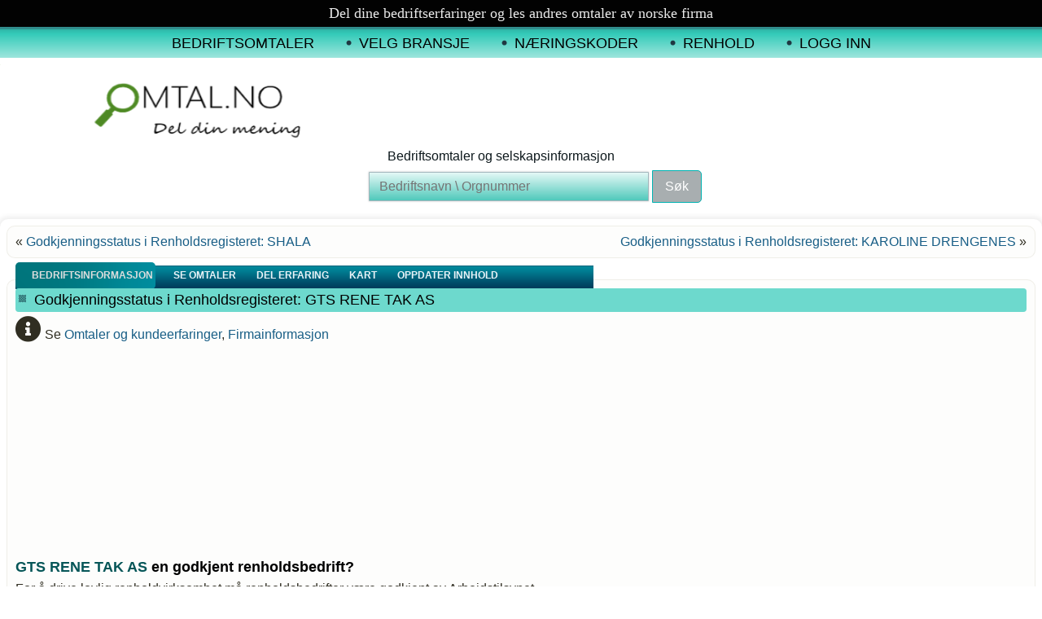

--- FILE ---
content_type: text/html; charset=UTF-8
request_url: https://www.omtal.no/renhold/orgnr-928582663/
body_size: 11137
content:
<!DOCTYPE html>
<html lang="nb-NO">
<head>
<meta charset="UTF-8" />
<meta name="viewport" content="initial-scale=0.6, maximum-scale=1">
<link rel="stylesheet" href="/db/assets/themes/s15/style.css" media="screen" />
<link rel="pingback" href="https://www.omtal.no/db/xmlrpc.php" />
<script async src="//pagead2.googlesyndication.com/pagead/js/adsbygoogle.js"></script>
<script>
  (adsbygoogle = window.adsbygoogle || []).push({
    google_ad_client: "ca-pub-7105266366156960",
    enable_page_level_ads: true
  });
</script>

<!--Welcome to Omtal.no - We change the definition of reviews -->

<!-- Premium WP site with 1 million + achieved - XFIED -->

<meta name='robots' content='index, follow, max-image-preview:large, max-snippet:-1, max-video-preview:-1' />

	<!-- This site is optimized with the Yoast SEO plugin v17.8 - https://yoast.com/wordpress/plugins/seo/ -->
	<title>Godkjenningsstatus i Renholdsregisteret: GTS RENE TAK AS &raquo; Bedriftsomtaler og selskapsinformasjon</title>
	<link rel="canonical" href="https://www.omtal.no/renhold/orgnr-928582663/" />
	<script type="application/ld+json" class="yoast-schema-graph">{"@context":"https://schema.org","@graph":[{"@type":"Organization","@id":"https://www.omtal.no/#organization","name":"Altnet","url":"https://www.omtal.no/","sameAs":["https://www.facebook.com/omtal.no","https://twitter.com/omtalNO"],"logo":{"@type":"ImageObject","@id":"https://www.omtal.no/#logo","inLanguage":"nb-NO","url":"/db/assets/uploads/omtal-no.jpg","contentUrl":"/db/assets/uploads/omtal-no.jpg","width":600,"height":60,"caption":"Altnet"},"image":{"@id":"https://www.omtal.no/#logo"}},{"@type":"WebSite","@id":"https://www.omtal.no/#website","url":"https://www.omtal.no/","name":"Bedriftsomtaler og selskapsinformasjon","description":"Del dine erfaringer p\u00e5 tjenester og bedrifter i Norge.","publisher":{"@id":"https://www.omtal.no/#organization"},"potentialAction":[{"@type":"SearchAction","target":{"@type":"EntryPoint","urlTemplate":"https://www.omtal.no/?s={search_term_string}"},"query-input":"required name=search_term_string"}],"inLanguage":"nb-NO"},{"@type":"ImageObject","@id":"https://www.omtal.no/renhold/orgnr-928582663/#primaryimage","inLanguage":"nb-NO","url":"/db/assets/uploads/bedriftserfaring-omtaler-1.jpg","contentUrl":"/db/assets/uploads/bedriftserfaring-omtaler-1.jpg","width":200,"height":200,"caption":"Omtal bedrifter og del dine anbefalninger p\u00e5 sosiale medier."},{"@type":"WebPage","@id":"https://www.omtal.no/renhold/orgnr-928582663/#webpage","url":"https://www.omtal.no/renhold/orgnr-928582663/","name":"Godkjenningsstatus i Renholdsregisteret: GTS RENE TAK AS &raquo; Bedriftsomtaler og selskapsinformasjon","isPartOf":{"@id":"https://www.omtal.no/#website"},"primaryImageOfPage":{"@id":"https://www.omtal.no/renhold/orgnr-928582663/#primaryimage"},"datePublished":"2025-11-26T05:05:02+00:00","dateModified":"2025-11-26T05:05:03+00:00","breadcrumb":{"@id":"https://www.omtal.no/renhold/orgnr-928582663/#breadcrumb"},"inLanguage":"nb-NO","potentialAction":[{"@type":"ReadAction","target":["https://www.omtal.no/renhold/orgnr-928582663/"]}]},{"@type":"BreadcrumbList","@id":"https://www.omtal.no/renhold/orgnr-928582663/#breadcrumb","itemListElement":[{"@type":"ListItem","position":1,"name":"Bedrifter","item":"https://www.omtal.no/"},{"@type":"ListItem","position":2,"name":"Renhold","item":"https://www.omtal.no/renhold/"},{"@type":"ListItem","position":3,"name":"Godkjenningsstatus i Renholdsregisteret: GTS RENE TAK AS"}]}]}</script>
	<!-- / Yoast SEO plugin. -->


<link rel='dns-prefetch' href='//use.fontawesome.com' />
<link rel='dns-prefetch' href='//s.w.org' />
<link rel="alternate" type="application/rss+xml" title="Bedriftsomtaler og selskapsinformasjon &raquo; strøm" href="https://www.omtal.no/feed/" />
<link rel="alternate" type="application/rss+xml" title="Bedriftsomtaler og selskapsinformasjon &raquo; kommentarstrøm" href="https://www.omtal.no/comments/feed/" />
<link rel="alternate" type="application/rss+xml" title="Bedriftsomtaler og selskapsinformasjon &raquo; Godkjenningsstatus i Renholdsregisteret: GTS RENE TAK AS kommentarstrøm" href="https://www.omtal.no/renhold/orgnr-928582663/feed/" />
<link rel='stylesheet' id='fttb-style-css'  href='/db/assets/addons/float-to-top-button/css/float-to-top-button.css' type='text/css' media='all' />
<link rel='stylesheet' id='wp-block-library-css'  href='https://www.omtal.no/db/wp-includes/css/dist/block-library/style.min.css' type='text/css' media='all' />
<link rel='stylesheet' id='frontierpost-css'  href='/db/assets/addons/frontier-post/frontier-post.css' type='text/css' media='all' />
<link rel='stylesheet' id='style_login_widget-css'  href='/db/assets/addons/login-sidebar-widget/css/style_login_widget.css' type='text/css' media='all' />
<link rel='stylesheet' id='mrp-frontend-style-css'  href='/db/assets/addons/multi-rating-pro/assets/css/frontend-min.css' type='text/css' media='all' />
<link crossorigin="anonymous" rel='stylesheet' id='bfa-font-awesome-css'  href='https://use.fontawesome.com/releases/v5.15.4/css/all.css' type='text/css' media='all' />
<link crossorigin="anonymous" rel='stylesheet' id='bfa-font-awesome-v4-shim-css'  href='https://use.fontawesome.com/releases/v5.15.4/css/v4-shims.css' type='text/css' media='all' />
<style id='bfa-font-awesome-v4-shim-inline-css' type='text/css'>

			@font-face {
				font-family: 'FontAwesome';
				src: url('https://use.fontawesome.com/releases/v5.15.4/webfonts/fa-brands-400.eot'),
				url('https://use.fontawesome.com/releases/v5.15.4/webfonts/fa-brands-400.eot?#iefix') format('embedded-opentype'),
				url('https://use.fontawesome.com/releases/v5.15.4/webfonts/fa-brands-400.woff2') format('woff2'),
				url('https://use.fontawesome.com/releases/v5.15.4/webfonts/fa-brands-400.woff') format('woff'),
				url('https://use.fontawesome.com/releases/v5.15.4/webfonts/fa-brands-400.ttf') format('truetype'),
				url('https://use.fontawesome.com/releases/v5.15.4/webfonts/fa-brands-400.svg#fontawesome') format('svg');
			}

			@font-face {
				font-family: 'FontAwesome';
				src: url('https://use.fontawesome.com/releases/v5.15.4/webfonts/fa-solid-900.eot'),
				url('https://use.fontawesome.com/releases/v5.15.4/webfonts/fa-solid-900.eot?#iefix') format('embedded-opentype'),
				url('https://use.fontawesome.com/releases/v5.15.4/webfonts/fa-solid-900.woff2') format('woff2'),
				url('https://use.fontawesome.com/releases/v5.15.4/webfonts/fa-solid-900.woff') format('woff'),
				url('https://use.fontawesome.com/releases/v5.15.4/webfonts/fa-solid-900.ttf') format('truetype'),
				url('https://use.fontawesome.com/releases/v5.15.4/webfonts/fa-solid-900.svg#fontawesome') format('svg');
			}

			@font-face {
				font-family: 'FontAwesome';
				src: url('https://use.fontawesome.com/releases/v5.15.4/webfonts/fa-regular-400.eot'),
				url('https://use.fontawesome.com/releases/v5.15.4/webfonts/fa-regular-400.eot?#iefix') format('embedded-opentype'),
				url('https://use.fontawesome.com/releases/v5.15.4/webfonts/fa-regular-400.woff2') format('woff2'),
				url('https://use.fontawesome.com/releases/v5.15.4/webfonts/fa-regular-400.woff') format('woff'),
				url('https://use.fontawesome.com/releases/v5.15.4/webfonts/fa-regular-400.ttf') format('truetype'),
				url('https://use.fontawesome.com/releases/v5.15.4/webfonts/fa-regular-400.svg#fontawesome') format('svg');
				unicode-range: U+F004-F005,U+F007,U+F017,U+F022,U+F024,U+F02E,U+F03E,U+F044,U+F057-F059,U+F06E,U+F070,U+F075,U+F07B-F07C,U+F080,U+F086,U+F089,U+F094,U+F09D,U+F0A0,U+F0A4-F0A7,U+F0C5,U+F0C7-F0C8,U+F0E0,U+F0EB,U+F0F3,U+F0F8,U+F0FE,U+F111,U+F118-F11A,U+F11C,U+F133,U+F144,U+F146,U+F14A,U+F14D-F14E,U+F150-F152,U+F15B-F15C,U+F164-F165,U+F185-F186,U+F191-F192,U+F1AD,U+F1C1-F1C9,U+F1CD,U+F1D8,U+F1E3,U+F1EA,U+F1F6,U+F1F9,U+F20A,U+F247-F249,U+F24D,U+F254-F25B,U+F25D,U+F267,U+F271-F274,U+F279,U+F28B,U+F28D,U+F2B5-F2B6,U+F2B9,U+F2BB,U+F2BD,U+F2C1-F2C2,U+F2D0,U+F2D2,U+F2DC,U+F2ED,U+F328,U+F358-F35B,U+F3A5,U+F3D1,U+F410,U+F4AD;
			}
		
</style>
<script type='text/javascript' src='/db/assets/themes/s15/jquery.js' id='jquery-js'></script>
<script type='text/javascript' src='/db/assets/addons/login-sidebar-widget/js/jquery.validate.min.js' id='jquery.validate.min-js'></script>
<script type='text/javascript' src='/db/assets/addons/login-sidebar-widget/js/additional-methods.js' id='additional-methods-js'></script>
<script type='text/javascript' src='/db/assets/themes/s15/jquery-migrate-1.1.1.js' id='jquery_migrate-js'></script>
<link rel="https://api.w.org/" href="https://www.omtal.no/wp-json/" /><link rel="alternate" type="application/json" href="https://www.omtal.no/wp-json/wp/v2/renhold/3595905" /><link rel="EditURI" type="application/rsd+xml" title="RSD" href="https://www.omtal.no/db/xmlrpc.php?rsd" />
<link rel="wlwmanifest" type="application/wlwmanifest+xml" href="https://www.omtal.no/db/wp-includes/wlwmanifest.xml" /> 
<link rel='shortlink' href='https://www.omtal.no/?p=3595905' />
<link rel="alternate" type="application/json+oembed" href="https://www.omtal.no/wp-json/oembed/1.0/embed?url=https%3A%2F%2Fwww.omtal.no%2Frenhold%2Forgnr-928582663%2F" />
<link rel="alternate" type="text/xml+oembed" href="https://www.omtal.no/wp-json/oembed/1.0/embed?url=https%3A%2F%2Fwww.omtal.no%2Frenhold%2Forgnr-928582663%2F&#038;format=xml" />
<style></style>			<style type="text/css">
				a:13:{s:14:\"mrp_custom_css\";s:890:\"
.rating-result-reviews   {
width: 600px !important;
padding-top: 10px !important;
padding-bottom: 5px !important;
background: rgb(193,255,218); /* Old browsers */
background: -moz-linear-gradient(left, rgb(193,255,218) 11%, rgb(41,184,229) 100%); /* FF3.6-15 */
background: -webkit-linear-gradient(left, rgb(193,255,218) 11%,rgb(41,184,229) 100%); /* Chrome10-25,Safari5.1-6 */
background: linear-gradient(to right, rgb(193,255,218) 11%,rgb(41,184,229) 100%); /* W3C, IE10+, FF16+, Chrome26+, Opera12+, Safari7+ */
filter: progid:DXImageTransform.Microsoft.gradient( startColorstr=\\\'#c1ffda\\\', endColorstr=\\\'#29b8e5\\\',GradientType=1 );
}
.rating-item-results {
width: 600px !important; 
float:right;
margin-left:10px;
padding-top: 10px !important;
border-bottom: 1px solid Black !important;
border-top: 1px solid Black !important;
}
a:13:{s:14:\"mrp_custom_css\";s:890:\"
.rating-result-reviews   {
width: 600px !important;
padding-top: 10px !important;
padding-bottom: 5px !important;
background: rgb(193,255,218); /* Old browsers */
background: -moz-linear-gradient(left, rgb(193,255,218) 11%, rgb(41,184,229) 100%); /* FF3.6-15 */
background: -webkit-linear-gradient(left, rgb(193,255,218) 11%,rgb(41,184,229) 100%); /* Chrome10-25,Safari5.1-6 */
background: linear-gradient(to right, rgb(193,255,218) 11%,rgb(41,184,229) 100%); /* W3C, IE10+, FF16+, Chrome26+, Opera12+, Safari7+ */
filter: progid:DXImageTransform.Microsoft.gradient( startColorstr=\\\'#c1ffda\\\', endColorstr=\\\'#29b8e5\\\',GradientType=1 );
}
.rating-item-results {
width: 600px !important; 
float:right;
margin-left:10px;
padding-top: 10px !important;
border-bottom: 1px solid Black !important;
border-top: 1px solid Black !important;
}
		.mrp-custom-full-star {
			background: url(/db/assets/uploads/star-full-24-1.png) no-repeat;
			width: 24px;
			height: 24px;
			background-size: 24px 24px;
			image-rendering: -moz-crisp-edges;
			display: inline-block;
		}
		.mrp-custom-half-star {
			background: url(/db/assets/uploads/star-half-24-1.png) no-repeat;
			width: 24px;
			height: 24px;
			background-size: 24px 24px;
			image-rendering: -moz-crisp-edges;
			display: inline-block;
		}
		.mrp-custom-empty-star {
			background: url(/db/assets/uploads/star-empty-24-1.png) no-repeat;
			width: 24px;
			height: 24px;
			background-size: 24px 24px;
			image-rendering: -moz-crisp-edges;
			display: inline-block;
		}
		.mrp-custom-hover-star {
			background: url(/db/assets/uploads/star-hover-24-1-1.png) no-repeat;
			width: 24px;
			height: 24px;
			background-size: 24px 24px;
			image-rendering: -moz-crisp-edges;		
			display: inline-block;		
		}
						
				.mrp-star-hover {
					color: #ffba00 !important;
				}
				.mrp-star-full, .mrp-star-half, .mrp-star-empty {
					color: #ffd700;
				}
				.mrp-error {
					color: #EC6464;
				}
			</style>
			<script type="application/ld+json">{"@context":"http://schema.org","@type":"BreadcrumbList","itemListElement":[{"@type":"ListItem","position":1,"item":{"@id":"https://www.omtal.no","name":"Bedriftsomtaler"}},{"@type":"ListItem","position":2,"item":{"@id":"https://www.omtal.no/renhold/","name":"Renhold"}},{"@type":"ListItem","position":3,"item":{"@id":"https://www.omtal.no/renholdsregisteret/","name":"Renholdsregisteret"}},{"@type":"ListItem","position":4,"item":{"@id":"https://www.omtal.no/renhold/orgnr-928582663/","name":"Godkjenningsstatus i Renholdsregisteret: GTS RENE TAK AS"}}]}</script><script type="application/ld+json">{"@context":"http://schema.org","@type":"Organization","name":"Altnet media","url":"https://www.omtal.no","logo":"https://www.omtal.no/db/assets/uploads/omtal-no.jpg","contactPoint":[{"@type":"ContactPoint","telephone":"+4740093545","contactType":"customer service","areaServed":["Norway"],"availableLanguage":["English"," Norsk"]}],"sameAs":["https://www.facebook.com/omtal.no","https://twitter.com/omtalNO","https://plus.google.com/+OmtalNo"]}</script><script type="application/ld+json">{"@context":"http://schema.org","@type":"SiteNavigationElement","name":["Bedriftsomtaler","Nyetableringer","Konkurser","Velg Bransje","Næringskoder","Renhold","Logg inn"],"url":["https://www.omtal.no/","https://www.omtal.no/ny-etableringer-og-konkurser/","https://www.omtal.no/tag/kbo/","https://www.omtal.no/velg-bransje/","https://www.omtal.no/naeringskoder/","https://www.omtal.no/renholdsregisteret/","https://www.omtal.no/registrer-din-omtale/"]}</script><script type="application/ld+json">{"@context":"http://schema.org","@type":"WebSite","name":"Bedriftsomtaler","alternateName":"Bedriftsomtaler og firmainformasjon","url":"https://www.omtal.no/","potentialAction":[{"@type":"SearchAction","target":"https://www.omtal.no/?s={search_term_string}","query-input":"required name=search_term_string"}]}</script><link rel="shortcut icon" href="/db/assets/themes/s15/favicon.ico" />
<!--Omtal.no is a Juggernaut site with verified 900k pages-->

<!-- There is no amphtml version available for this URL. --></head>
<body class="renhold-template-default single single-renhold postid-3595905 single-format-standard">
<div id="art-main">
<nav class="art-nav">
    <div class="art-nav-inner">
    
<ul class="art-hmenu menu-298">
	<li class="menu-item-1720687"><a title="Bedriftsomtaler" href="https://www.omtal.no/">Bedriftsomtaler</a>
	<ul>
		<li class="menu-item-1832269"><a title="Nyetableringer" href="https://www.omtal.no/ny-etableringer-og-konkurser/">Nyetableringer</a>
		</li>
		<li class="menu-item-1795571"><a title="Konkurser" href="https://www.omtal.no/tag/kbo/">Konkurser</a>
		</li>
	</ul>
	</li>
	<li class="menu-item-1720765"><a title="Velg Bransje" href="https://www.omtal.no/velg-bransje/">Velg Bransje</a>
	</li>
	<li class="menu-item-1720848"><a title="Næringskoder" href="https://www.omtal.no/naeringskoder/">Næringskoder</a>
	</li>
	<li class="menu-item-3588846"><a title="Renhold" href="https://www.omtal.no/renholdsregisteret/">Renhold</a>
	</li>
	<li class="menu-item-2239241"><a title="Logg inn" href="https://www.omtal.no/registrer-din-omtale/">Logg inn</a>
	</li>
</ul>
 
        </div>
    </nav>
<header class="art-header">

		<div class="art-headline">
    Bedriftsomtaler og selskapsinformasjon</div>


<div class="art-textblock art-textblock-1523302659">
        <div class="art-textblock-1523302659-text-container">
        
    </div>
    
</div><div class="art-textblock art-textblock-1778087131">
        <div class="art-textblock-1778087131-text-container">
        
    </div>
    
</div>
<script async src="//pagead2.googlesyndication.com/pagead/js/adsbygoogle.js"></script>
<script>
  (adsbygoogle = window.adsbygoogle || []).push({
    google_ad_client: "ca-pub-7105266366156960",
    enable_page_level_ads: true
  });
</script>
    <img src="https://www.omtal.no/images/logo-247102260.png" alt="" class="art-logo art-logo-247102260"/>

    <img id="spinner" src="https://www.omtal.no/images/logo-2059282973.png" class="art-logo art-logo-2059282973" alt="Hovedside for omtaler" />

<div class="art-textblock art-object1850710076">
    
<form name="searchform" id="nkode" action="https://www.omtal.no/" method="get" value="&nbsp;" name="s">
<input style="margin-left:-5px;padding: 8px;" class="omtextinput" maxlength="120" name="s" size="35" type="text"  placeholder="&nbsp;Bedriftsnavn \ Orgnummer" value="" onfocus="if (this.value == '&nbsp;Bedriftsnavn \ Orgnummer') {this.value = '';}" onblur="if (this.value == '') {this.value = 'Søkehjelp';}">
<input type="hidden" name="post_status" value="publish" /><input type="hidden" name="post_type[]" value="post" /><input type="hidden" name="post_type[]" value="enk" /><input class="ombutton"  type="submit" value="Søk" /></form>

</div>
                        
                    
</header>

<div class="art-sheet clearfix">
            <div class="art-layout-wrapper">
                <div class="art-content-layout">
                    <div class="art-content-layout-row">
                        <div class="art-layout-cell art-content">

							<article class="art-post art-article " style="">
                                                                                                <div class="art-postcontent clearfix"><div class="navigation">
    <div class="alignleft">&laquo;<!--googleoff: index--> <a href="https://www.omtal.no/renhold/orgnr-829254662/" title="Godkjenningsstatus i Renholdsregisteret: SHALA" rel="prev">Godkjenningsstatus i Renholdsregisteret: SHALA</a></div>
    <div class="alignright"><a href="https://www.omtal.no/renhold/orgnr-929377583/" title="Godkjenningsstatus i Renholdsregisteret: KAROLINE DRENGENES" rel="next">Godkjenningsstatus i Renholdsregisteret: KAROLINE DRENGENES</a> &raquo;<!--googleon: index--></div>
 </div></div>
                                                

</article>
	<div id="text-4" class="widget widget_text ">			<div class="textwidget"><div id="infomenycontainer">
<div id="infomenynav">
<ul>
<li><a class="current" title="Informasjon" href="#info">Bedriftsinformasjon </a></li>
<li><a title="Se omtaler" href="#Kundeerfaringer">Se Omtaler </a></li>
<li><a title="Skriv en omtale" href="#skrivomtale">Del erfaring </a></li>
<li><a title="Finn bedrift" href="#kart">Kart </a></li>
<li><a title="Bedriftsreklame" href="/priser/" target="" rel="noopener">Oppdater innhold </a></li>
</ul>
</div>
</div>
</div>
		</div>	<article id="post-3595905"  class="art-post art-article  post-3595905 renhold type-renhold status-publish format-standard has-post-thumbnail hentry category-renholdsregisteret tag-godkjenningsstatus tag-hms" style="">
                                <div class="art-postmetadataheader"><h1 class="art-postheader entry-title"><span class="art-postheadericon">Godkjenningsstatus i Renholdsregisteret: GTS RENE TAK AS</span></h1></div>                                                                <div class="art-postcontent clearfix"><span class="entry-content">﻿<a id="info"></a><i class="fa fa-info-circle fa-2x " ></i> Se <a href="#omtalrating">Omtaler og kundeerfaringer</a>, <a href="#info">Firmainformasjon</a><!--Ad Injection:top-->
<div style='clear:both;'><script async src="//pagead2.googlesyndication.com/pagead/js/adsbygoogle.js"></script>
<!-- large top -->
<ins class="adsbygoogle"
     style="display:inline-block;width:970px;height:250px"
     data-ad-client="ca-pub-7105266366156960"
     data-ad-slot="8268183132"></ins>
<script>
(adsbygoogle = window.adsbygoogle || []).push({});
</script></div><p></p>
<h3 id="renhold-firmanavn" style="margin-bottom: -5px;"><strong style="user-select: auto;"><span style="color: #065658;">GTS RENE TAK AS</span></strong> en godkjent renholdsbedrift?</h3>
<p style="user-select: auto;">For å drive lovlig renholdvirksomhet må renholdsbedrifter være godkjent av Arbeidstilsynet.<br />
Vi henter inn data jevnlig data fra arbeidstilsynets API og sanntidsdata finner du <a style="user-select: auto;" href="https://www.arbeidstilsynet.no/godkjenninger/renholdsregisteret/godkjenningsordning-for-renholdsvirksomheter/" target="_blank" rel="nofollow noopener">i renholdsregisteret</a>.</p>
<section id="good" style="user-select: auto;">
<div class="lined" style="user-select: auto;"><span style="font-size: 18px; line-height: 45px;">STATUS:</span><br />
<span style='color: red; font-size: 18px;'><b>Ikke godkjent</b></span><br />
Sist oppdatert: <b>26.11.25</b> 05:05:02 </p>
<p>Se <a style="user-select: auto;" href="https://www.arbeidstilsynet.no/registre/renholdsregisteret/sok/" target="_blank" rel="noopener">Arbeidstilsynets register</a> for siste oppdateringer</div>
</section>
<p></p>
<div style="text-align: left;">
<h3 style="text-align: left;">Info om Renholdsvirksomheten</h3>
<p>Sted: <b>HALDEN</b><br />
Webside: <a href="gtsas.no" rel="nofollow target="_blank">gtsas.no</a></p><!--Ad Injection:bottom-->
<div style='float:left;clear:both;margin-top:10px;margin-bottom:3px;padding-top:10px;'><script async src="//pagead2.googlesyndication.com/pagead/js/adsbygoogle.js"></script>
<ins class="adsbygoogle"
     style="display:block; text-align:center;"
     data-ad-layout="in-article"
     data-ad-format="fluid"
     data-ad-client="ca-pub-7105266366156960"
     data-ad-slot="4629891602"></ins>
<script>
     (adsbygoogle = window.adsbygoogle || []).push({});
</script></div><br clear='all' />
<table id="firmaomtale" style="user-select: auto;">
<tbody style="user-select: auto;">
<tr style="user-select: auto;">
<td style="user-select: auto;"><strong style="user-select: auto;">Organisasjonsnr: </strong></td>
<td style="user-select: auto;">
<b>928582663</b>
</td>
</tr>
<tr style="user-select: auto;">
<td style="user-select: auto;"><strong style="text-align: -webkit-left;">Foretaksnavn:</strong></td>
<td style="user-select: auto;">GTS RENE TAK AS</td>
</tr>
<tr style="user-select: auto;">
<td style="user-select: auto;"><strong style="text-align: -webkit-left;">Næringskode:</strong></td>
<td style="user-select: auto;">Utvendig rengjøring av bygninger og industriell rengjøring</td>
</tr>
<tr style="user-select: auto;">
<td style="user-select: auto;"><strong style="user-select: auto;">Forretningsadresse: </strong></td>
<td style="user-select: auto;">Øvregate 6, 1777, HALDEN</td>
</tr>
<tr style="user-select: auto;">
<td style="user-select: auto;"><strong style="user-select: auto;">Kommune – Kommunenr:</strong></td>
<td style="user-select: auto;">HALDEN &#8211; Kommunenummer: 3101</td>
</tr>
<tr style="user-select: auto;">
<td style="user-select: auto;"><strong style="user-select: auto;">Fylke – Fykesnummer:</strong></td>
<td style="user-select: auto;">Østfold &#8211; fnr: 31</td>
</tr>
</tbody>
</table>
<p></p>

		<div id="intergeo_map3QDO5ETO" class="intergeo_map_canvas" style="width:100%;height:300px;width:60%;height:300px;"></div>
		<script type="text/javascript">
			/* <![CDATA[ */
			if (!window.intergeo_maps) window.intergeo_maps = [];
			window.intergeo_maps.push( { container: 'intergeo_map3QDO5ETO', options: {"zoom":15,"address":"\u00d8vregate 6, 1777, HALDEN, Norge"} } );
			if (!window.intergeo_maps_current) window.intergeo_maps_current = null;
			/* ]]&gt; */
		</script>
		
</div>
﻿<p><a id="Oppdater"></a></p><p style="position:relative;"><a name="kart" id="kart" style="position:absolute; top:-398px;"></a></p><i class="fa fa-comment-o fa-2x " ></i> Erfaring med denne bedriften? Del din mening nederst på siden.<p>
<p>Se vår <a href="https://www.omtal.no/omtalepolicy/" target="blank" title="åpnes i nytt vindu">omtale policy</a> for omtaleregler.<p><hr>
<p><i class="fa fa-check-circle fa-2x " ></i> <a href="https://www.omtal.no/priser/"><strong>Din bedrift?</strong> Se våre presentasjonspakker</a><p>
eller registrer din bedrift som <a href="https://www.omtal.no/gronnbedrift/">grønn bedrift</a><p>
For mer informasjon og roller, besøk Brønnøysund registrenenes enhetsregister (brreg.no)<p><br>

<h3><span id="Kundeerfaringer">Erfaring fra andre kunder og leverandører</span></h3>


<div class="rating-result-reviews" id="omtalrating">
	
			<p class="mrp">Ingen omtaler registrert</p>
		
</div>
<br />

<div><span style="margin-right:20px; padding-right:10px; color: #298A84">OMTALE STATISTIKK FOR <strong>Godkjenningsstatus i Renholdsregisteret: GTS RENE TAK AS</strong></span>		
<div class="rating-item-results  mrp-shortcode" >

			<p class="mrp">Ingen omtaler registrert</p>
		</div></div>
<p style="position:relative;"><a id="omtaler" style="float:right"></a></p>


</span><div class="hatom-extra"><span class="entry-title">Godkjenningsstatus i Renholdsregisteret: GTS RENE TAK AS</span> var sist oppdatert: <span class="updated"> 26.11.2025</span> av System-<span class="author vcard"><span class="fn"></span></span></div><p> Siste oppdateringer for bedrifter finner du på Enhetsregisterets hjemmesider brreg.no</div>
                                                

</article>
					 <img src="//omtal.no/images/bedriftserfaringer-omtaler.jpg" alt="Godkjenningsstatus i Renholdsregisteret: GTS RENE TAK AS" />
				
			
				
								<article id="execphp-2"  class="art-post art-article  widget widget_execphp" style="">
                                <div class="art-postmetadataheader"><div class="art-postheader entry-title"><span class="art-postheadericon">Navigasjon</span></div></div>                                                                <div class="art-postcontent clearfix">			<div class="execphpwidget"><a id="samme"></a><!-- RDFa Breadcrumbs Plugin by Nitin Yawalkar --><div class="breadcrumb breadcrumbs"><div class="rdfa-breadcrumb"><div xmlns:v="https://rdf.data-vocabulary.org/#"><p><span class="breadcrumbs-title">Selskapserfaringer »  </span><span typeof="v:Breadcrumb"><a rel="v:url" property="v:title" href="https://www.omtal.no/" class="home">Kundeomtaler</a></span> <span class='separator'>»</span> <span typeof="v:Breadcrumb"><a rel="v:url" property="v:title" href="https://www.omtal.no/renhold/" title="Renhold">Renhold</a></span> <span class='separator'>»</span> Godkjenningsstatus i Renholdsregisteret: GTS RENE TAK AS</p></div></div></div><!-- RDFa Breadcrumbs Plugin by Nitin Yawalkar --></div>
		</div>
                                                

</article>
		<article id="bcn_widget-2"  class="art-post art-article  widget widget_breadcrumb_navxt" style="">
                                <div class="art-postmetadataheader"><div class="art-postheader entry-title"><span class="art-postheadericon">Se bedrifter i samme by, bransje og kategori</span></div></div>                                                                <div class="art-postcontent clearfix"><div class="breadcrumbs" vocab="https://schema.org/" typeof="BreadcrumbList"><!-- Breadcrumb NavXT 6.6.0 -->
<span property="itemListElement" typeof="ListItem"><a property="item" typeof="WebPage" title="Go to Renhold." href="https://www.omtal.no/renhold/" class="post post-renhold-archive" ><span property="name">Renhold</span></a><meta property="position" content="1"></span>- <span property="itemListElement" typeof="ListItem"><a property="item" typeof="WebPage" title="Go to the Renholdsregisteret category archives." href="https://www.omtal.no/renholdsregisteret/?post_type=renhold" class="taxonomy category"><span property="name">Renholdsregisteret</span></a><meta property="position" content="2"></span>- <span class="post post-renhold current-item">Godkjenningsstatus i Renholdsregisteret: GTS RENE TAK AS</span></div></div>
                                                

</article>
				


                        </div>
                    </div>
                </div>
            </div><footer class="art-footer">            <div class="art-footer-text">
                
                <div class="art-content-layout-wrapper layout-item-0">
                    <div class="art-content-layout layout-item-1">
                        <div class="art-content-layout-row">
                            <div class="art-layout-cell layout-item-2" style="width: 100%">
                                                                <p><br /></p>
                                                            </div>
                        </div>
                    </div>
                </div>
                <div class="art-content-layout-wrapper layout-item-0">
                    <div class="art-content-layout layout-item-1">
                        <div class="art-content-layout-row">
                            <div class="art-layout-cell layout-item-2" style="width: 20%">
                                                                <p><span style="font-family: 'sans-serif'; font-size: 18px; color: #FFFFFF;">Andre Tjenester</span><br /></p>
                                                            </div>
                            <div class="art-layout-cell layout-item-2" style="width: 20%">
                                                                <p><span style="color: rgb(255, 255, 255); font-family: 'sans-serif'; font-size: 18px;">Våre tjenester</span><br /></p>
                                                            </div>
                            <div class="art-layout-cell layout-item-3" style="width: 20%">
                                                                <p><span style="color: rgb(255, 255, 255); font-family: 'sans-serif'; font-size: 18px;">Informasjon</span><br /></p>
                                                            </div>
                            <div class="art-layout-cell layout-item-2" style="width: 20%">
                                                                <p><span style="font-family: 'sans-serif'; font-size: 18px; color: rgb(255, 255, 255);">Omtaler</span><br /></p>
                                                            </div>
                            <div class="art-layout-cell layout-item-4" style="width: 20%">
                                                                <p><br /></p>
                                                            </div>
                        </div>
                    </div>
                </div>
                <div class="art-content-layout layout-item-5">
                    <div class="art-content-layout-row">
                        <div class="art-layout-cell layout-item-6" style="width: 20%">
                                                        <p><span style="font-family: 'sans-serif'; font-size: 16px; font-weight: bold;"></span></p>
                            <p><span style="color: rgb(0, 0, 0); font-family: 'sans-serif'; font-size: 18px; font-weight: bold;"><br /></span></p>
                            <div style="margin-left: 2em">
                            </div>
                            <h4><span style="font-family: Roboto, Arial, 'Arial Unicode MS', Helvetica, sans-serif; font-size: 11px; color: rgb(18, 73, 89);"><a href="https://www.museumsnett.no"><span style="font-family: MONDA, Arial, 'Arial Unicode MS', Helvetica, sans-serif; font-weight: normal; color: rgb(18, 73, 89);">Museumsnett</span></a>&nbsp;</span><br /></h4>
                             <h4><span style="color: rgb(18, 73, 89);"><a href="https://www.friprog.no/"><span style="font-family: MONDA, Arial, 'Arial Unicode MS', Helvetica, sans-serif; font-weight: normal; color: rgb(18, 73, 89);line-height: 3.5em;">Gratis programmer</span></a>&nbsp;</span><br /></h4>			  
							 <h4><span style="font-family: Roboto, Arial, 'Arial Unicode MS', Helvetica, sans-serif; font-size: 11px; color: rgb(18, 73, 89);"><a href="https://webanalyse.omtal.no"><span style="font-family: MONDA, Arial, 'Arial Unicode MS', Helvetica, sans-serif; font-weight: normal; color: rgb(18, 73, 89);">Domeneanalyse</span></a>&nbsp;</span><br /></h4>
							 <p><h4><span style="font-family: Roboto, Arial, 'Arial Unicode MS', Helvetica, sans-serif; font-size: 11px; color: rgb(18, 73, 89);"><a href="https://publikum.no"><span style="font-family: MONDA, Arial, 'Arial Unicode MS', Helvetica, sans-serif; font-weight: normal; color: rgb(18, 73, 89);line-height: |.5em;">Eventer og konserter</span></a>&nbsp;</span><br /></h4><p>
							 <h4><span style="color: rgb(18, 73, 89);"><a href="https://firmafotografen.no"><span style="font-family: MONDA, Arial, 'Arial Unicode MS', Helvetica, sans-serif; font-weight: normal; color: rgb(18, 73, 89);line-height: 1.5em;">Bedriftsfotografer</span></a>&nbsp;</span><br /></h4>
							 <h4><span style="color: rgb(18, 73, 89);"><a href="https://www.omtal.no/nyttige-guider-naeringsdrivende/"><span style="font-family: MONDA, Arial, 'Arial Unicode MS', Helvetica, sans-serif; font-weight: normal; color: rgb(18, 73, 89);line-height: 3.5em;"><b>Næringsliv Guider</b></span></a>&nbsp;</span><br /></h4>
							<div style="margin-left: 2em;">
                            </div>							
                            
                                                    </div>
                        <div class="art-layout-cell layout-item-6" style="width: 20%">
                                                        <p><span style="font-family: 'sans-serif'; font-size: 16px; font-weight: bold;"></span></p>
                            <p><span style="color: rgb(0, 0, 0); font-family: 'sans-serif'; font-size: 18px; font-weight: bold;"><br /></span></p>
                            <div style="margin-left: 2em">
                            </div>
                            <h4><span style="font-family: Roboto, Arial, 'Arial Unicode MS', Helvetica, sans-serif; font-size: 11px; color: rgb(18, 73, 89);"><a href="https://www.omtal.no/priser/"><span style="font-family: MONDA, Arial, 'Arial Unicode MS', Helvetica, sans-serif; font-weight: normal; color: rgb(18, 73, 89);">For bedrifter</span></a>&nbsp;</span><br /></h4>
                            <div style="margin-left: 2em;">
                            </div>
                            <h4><span style="color: rgb(18, 73, 89);"><a href="https://www.omtal.no/priser/"><span style="font-family: MONDA, Arial, 'Arial Unicode MS', Helvetica, sans-serif; font-weight: normal; color: rgb(18, 73, 89);line-height: 3.5em;">Annonser</span></a>&nbsp;</span><br /></h4>
                            <h4><span style="font-weight: normal; color: #124959;"><a href="https://www.omtal.no/priser/" style="color: #1A6B84;"><span style="font-family: MONDA, Arial, 'Arial Unicode MS', Helvetica, sans-serif; color: rgb(18, 73, 89);">Markedsføring</span></a>&nbsp;</span></h4>
                            <div style="margin-left: 2em;">
                            </div>
                            <h4><span style="font-weight: normal; color: #124959;"><a href="https://www.omtal.no/gronnbedrift/" style="color: #1A6B84;"><span style="font-family: MONDA, Arial, 'Arial Unicode MS', Helvetica, sans-serif; color: rgb(18, 73, 89);line-height: 3.5em;">Grønn bedrift</span></a>&nbsp;</span></h4>
                            <h4><span style="font-weight: normal; color: rgb(18, 73, 89);"><a href="https://www.omtal.no/gronnbedrift/" style="color: rgb(26, 107, 132);"><span style="font-family: MONDA, Arial, 'Arial Unicode MS', Helvetica, sans-serif; color: rgb(18, 73, 89);">Oppdatere innhold</span></a>&nbsp;</span></h4>
                            <h4><span style="color: #FFFFFF; font-weight: normal;"></span><span style="color: #958F6A;"><a href="https://www.omtal.no/reklamere/" style="font-weight: normal;"><span style="font-family: monda, Arial, 'Arial Unicode MS', Helvetica, sans-serif; color: rgb(18, 73, 89);line-height: 3.5em;">Reklamer</span></a></span></h4>
                            <div style="margin-left: 2em">
                            </div><span style="font-size: 14px; font-weight: normal; font-family: monda, Arial, 'Arial Unicode MS', Helvetica, sans-serif; color: rgb(249, 140, 78);"></span>
                            <h4><span style="color: rgb(249, 140, 78); font-family: monda, Arial, 'Arial Unicode MS', Helvetica, sans-serif; font-size: 14px; font-weight: normal;"></span></h4>
                            <h4><span style="color: rgb(249, 140, 78); font-family: monda, Arial, 'Arial Unicode MS', Helvetica, sans-serif; font-size: 14px;"></span></h4>

                            <h4><span style="font-size: 14px; font-weight: normal; color: rgb(246, 136, 19); font-family: monda, Arial, 'Arial Unicode MS', Helvetica, sans-serif;"></span></h4>
                            <!-- Piw -->


<!-- Piwik -->
<script type="text/javascript">
  var _paq = _paq || [];
  // tracker methods like "setCustomDimension" should be called before "trackPageView"
  _paq.push(['trackPageView']);
  _paq.push(['enableLinkTracking']);
  (function() {
    var u="//media.omtal.no/piwik/";
    _paq.push(['setTrackerUrl', u+'piwik.php']);
    _paq.push(['setSiteId', '1']);
    var d=document, g=d.createElement('script'), s=d.getElementsByTagName('script')[0];
    g.type='text/javascript'; g.async=true; g.defer=true; g.src=u+'piwik.js'; s.parentNode.insertBefore(g,s);
  })();
</script>
<!-- End Piwik Code -->


                            <span style="color: rgb(249, 140, 78); font-family: monda, Arial, 'Arial Unicode MS', Helvetica, sans-serif; font-size: 14px;line-height: 2em;"><br /></span>


                                                    </div>
                        <div class="art-layout-cell layout-item-6" style="width: 20%">
                                                        <p><span style="font-family: 'sans-serif'; font-size: 16px; font-weight: bold;"></span></p>
                            <p><span style="color: rgb(0, 0, 0); font-family: 'sans-serif'; font-size: 18px; font-weight: bold;"><br /></span></p>
                            <div style="margin-left: 2em">
                            </div>
                            <h4><span style="font-family: Roboto, Arial, 'Arial Unicode MS', Helvetica, sans-serif; font-size: 11px; color: rgb(18, 73, 89);"><a href="https://www.omtal.no/bruk-av-cookies/"><span style="font-family: MONDA, Arial, 'Arial Unicode MS', Helvetica, sans-serif; font-weight: normal; color: rgb(18, 73, 89);">Bruk av cookies</span></a>&nbsp;<br /></h4>
                            <div style="margin-left: 2em;">
                            </div>
                            <h4><span style="color: rgb(18, 73, 89);"><a href="https://www.omtal.no/naeringskoder/"></span><span style="font-family: MONDA, Arial, 'Arial Unicode MS', Helvetica, sans-serif; font-weight: normal; color: rgb(18, 73, 89);line-height: 3.5em;">Næringskoder</span></a></span></h4>
                            <h4><span style="color: rgb(255, 255, 255); font-family: monda, Arial, 'Arial Unicode MS', Helvetica, sans-serif;"><span style="font-family: monda, Arial, 'Arial Unicode MS', Helvetica, sans-serif; font-weight: normal; color: rgb(18, 73, 89);"><span style="color: rgb(18, 73, 89);"><a href="/velg-bransje/" style="color: rgb(42, 173, 213);"><span style="color: rgb(18, 73, 89); font-family: monda, Arial, 'Arial Unicode MS', Helvetica, sans-serif;line-height: 1.5em;">Bransjesøk</span></a></span></span></h4>
                            <h4 style="line-height: 3em;"><span style="font-weight: normal; color: #F2F2ED;"><span style="font-family: monda, Arial, 'Arial Unicode MS', Helvetica, sans-serif; color: #F68813;"><a href="https://www.omtal.no/om-oss/"><span style="font-family: MONDA, Arial, 'Arial Unicode MS', Helvetica, sans-serif; color: rgb(18, 73, 89);line-height:3.3em;">Om oss</span></a></span></span></h4>
                            <h4 style="line-height: 3em;"><span style="font-weight: normal; color: #F2F2ED;"><span style="font-family: monda, Arial, 'Arial Unicode MS', Helvetica, sans-serif; color: #F68813;"><a href="https://www.omtal.no/bruk/"><span style="font-family: MONDA, Arial, 'Arial Unicode MS', Helvetica, sans-serif; color: rgb(18, 73, 89);">Bruk av siden</span></a></span></span></h4>
                            <h4 style="line-height: 3.5em;"><span style="color: #FFFFFF;"><span style="font-weight: normal;"><span><a href="https://www.omtal.no/kontaktoss/" style="color: #279FC4;"><span style="font-family: monda, Arial, 'Arial Unicode MS', Helvetica, sans-serif; color: rgb(18, 73, 89);"><b>Kontakt oss</b></span></a></span></span></span></h4>
                            <h4><span style="color: #FFFFFF; font-weight: normal;"><br /></span></h4><br /><span style="color: #FFFFFF; font-family: Roboto; font-size: 13px;"><br /></span>
                                                    </div>
                        <div class="art-layout-cell layout-item-6" style="width: 20%">
                                                        <p><span style="font-family: 'sans-serif'; font-size: 16px; font-weight: bold;"></span></p>
                            <p><span style="color: rgb(0, 0, 0); font-family: 'sans-serif'; font-size: 18px; font-weight: bold;"><br /></span></p>
                            <div style="margin-left: 2em">
                            </div>
                            <h4><span style="font-family: Roboto, Arial, 'Arial Unicode MS', Helvetica, sans-serif; font-size: 11px; color: rgb(18, 73, 89);"></span><a href="/bedrifter"><span style="font-family: MONDA, Arial, 'Arial Unicode MS', Helvetica, sans-serif; font-weight: normal; color: rgb(18, 73, 89);">Bedrifter</span></a></h4>
                            <h4><span style="color: rgb(255, 255, 255); font-family: monda, Arial, 'Arial Unicode MS', Helvetica, sans-serif; line-height: 3em;"><span style="font-family: monda, Arial, 'Arial Unicode MS', Helvetica, sans-serif; font-weight: normal; color: rgb(18, 73, 89);"><span style="color: rgb(18, 73, 89);"><a href="https://www.publikum.no/" style="color: rgb(42, 173, 213);"><span style="color: rgb(18, 73, 89); font-family: monda, Arial, 'Arial Unicode MS', Helvetica, sans-serif;line-height: 3.5em;">Uteliv</a></span></span></h4>
                            <h4><span style="color: rgb(255, 255, 255); font-family: monda, Arial, 'Arial Unicode MS', Helvetica, sans-serif; line-height: 2em;"><a href="https://www.rated.no/websider/" style="color: rgb(42, 173, 213);"><span style="font-family: monda, Arial, 'Arial Unicode MS', Helvetica, sans-serif; font-weight: normal; color: rgb(18, 73, 89);line-height: 1.5em;">Websider</span></a></span></h4>
                            <h4><span style="color: rgb(255, 255, 255); font-family: monda, Arial, 'Arial Unicode MS', Helvetica, sans-serif; line-height: 3em;"><span style="font-family: monda, Arial, 'Arial Unicode MS', Helvetica, sans-serif; font-weight: normal; color: rgb(18, 73, 89);"><span style="color: rgb(18, 73, 89);"><a href="https://www.rated.no/tjenester/" style="color: rgb(42, 173, 213);"><span style="color: rgb(18, 73, 89); font-family: monda, Arial, 'Arial Unicode MS', Helvetica, sans-serif;line-height: 2.8em;">Tjenester</span></a></span></span></span></h4>
                            <h4><span style="color: rgb(18, 73, 89); font-family: MONDA, Arial, 'Arial Unicode MS', Helvetica, sans-serif; line-height: 2em;"><span style="font-family: monda, Arial, 'Arial Unicode MS', Helvetica, sans-serif; font-weight: normal; color: rgb(18, 73, 89);"><a href="https://www.rated.no/mat/" style="color: rgb(248, 131, 68);"><span style="color: rgb(18, 73, 89);line-height: 2.8em;">Mat og drikke</span></a></span></span></h4>
                            <h4><span style="color: rgb(18, 73, 89); font-family: monda, Arial, 'Arial Unicode MS', Helvetica, sans-serif; line-height: 3em; font-weight: normal;"><span style="font-family: monda, Arial, 'Arial Unicode MS', Helvetica, sans-serif;line-height: 3.2em;"><a href="https://www.rated.no">Omtaler info&nbsp;</a></span></span><br /></h4>
                            <p>
                            </p>
                                                    </div>
                        <div class="art-layout-cell layout-item-6" style="width: 20%">
                                                        <h4><span style="color: rgb(119, 239, 72);"><br /></span></h4>
                            <p><span style="font-family: 'sans-serif'; font-weight: bold; font-size: 16px;">Omtals grønne firmaregister</span><span style="color: rgb(119, 239, 72);"><br /></span></p><span style="color: #FFFFFF;"><span style="color: rgb(0, 0, 0); font-family: 'sans-serif'; font-size: 15px;">Er din bedrift miljøvennlig?<br />Registrer deg som grønn bedrift!</span><br /><a href="https://www.omtal.no/gronnbedrift/" style="font-family: Roboto; font-size: 16px;"><span style="color: rgb(7, 128, 176);">Les mer</span></a></span><br />
                            <h4><a href="https://www.omtal.no/gronnbedrift/"><img width="139" height="136" alt="" src="/bt/images/gronn-2.png" /></a></h4>
                            <p><br /></p>
                                                    </div>
                    </div>
                </div>
                <div class="art-content-layout layout-item-1">
                    <div class="art-content-layout-row">
                        <div class="art-layout-cell layout-item-7" style="width: 25%">
                                                        <p style="text-align: center;"><br /></p>
                            <p style="text-align: center;"><img width="280" height="65" alt="" class="art-lightbox" src="/bt/images/hvit.png" /><br /></p>
                                                    </div>
                        <div class="art-layout-cell layout-item-7" style="width: 25%">
                                                        <p><br /></p>
                                                    </div>
                        <div class="art-layout-cell layout-item-8" style="width: 25%">
                                                        <p><span style="color: rgb(97, 214, 201); font-family: Roboto; font-size: 13px;"><span style="color: rgb(246, 136, 19);"><span style="color: #F77C18;"><br /></span></span>
                                </span>
                            </p>
                            <p><span style="color: rgb(97, 214, 201); font-family: Roboto; font-size: 13px;"><span style="color: rgb(246, 136, 19);"><span style="color: #F77C18;"><br /></span></span>
                                </span>
                            </p>
                            <p><span style="color: rgb(247, 124, 24); font-family: Roboto; font-size: 13px;"><br /></span></p>
                            <p><span style="color: rgb(97, 214, 201); font-family: Roboto;"><span style="color: rgb(246, 136, 19);"><span style="color: rgb(247, 124, 24);"><span style="font-size: 13px; color: #F88344;"><br /></span></span>
                                </span>
                                </span>
                            </p>
                            <p><span style="color: rgb(97, 214, 201); font-family: Roboto;"><span style="color: rgb(246, 136, 19);"><span style="color: rgb(247, 124, 24);"><span style="font-size: 13px; color: #F88344;">@2015</span> <a href="https://www.altnet.no" style="font-size: 13px;"><span style="color: rgb(248, 131, 68);">ALTNET AS</span></a></span><span style="font-size: 13px; color: #F88344;">&nbsp;-</span></span><span style="font-size: 13px;">&nbsp;</span><span style="font-size: 13px; color: rgb(255, 255, 255);">Digital media</span></span>
                            </p>
                                                    </div>
                        <div class="art-layout-cell layout-item-7" style="width: 25%">
                                                        <p><br /></p>
                                                    </div>
                    </div>
                </div>


                                
            </div></footer>

    </div>
</div>


<div id="wp-footer">
	
<!--Welcome to Omtal.no - We change the definition of reviews -->

<!-- Premium WP site with 1 million + achieved - XFIED -->

<!-- Float to Top Button v2.3.6 [10/21/2020] CAGE Web Design | Rolf van Gelder, Eindhoven, NL -->
<script>var hide_fttb = ''</script>
<!-- WP-TopBar_5.36 :: DB: 5.09 :: Number of TopBars Selected: 1 :: Rotate TopBars: no -->
<div id="topbar1" class="wptbbarheaddiv" style="position:fixed; top: 35; padding:0; margin:0; width: 100%; z-index: 99999;"  ><div id="wptbheadline1" class="wptbbars wptbbar1" style="display:none;background: #020202;margin: 0px 0px 0px 0px ;text-align:center;font-size: 18px; padding-top:6px;padding-bottom:6px;color:#eaeaea; display:block;border-bottom-color:#318c8c;border-bottom-style: solid;border-bottom-width: 3px;background-repeat: no-repeat; "  ><a href='/' style='color:blue;' ></a>Del dine bedriftserfaringer og les andres omtaler av norske firma <a style="color:#c00000; "  href="http://www.omtal.no" target="_self"></a></div></div><script type='text/javascript'>

document.cookie="wptopbar_1_cb42e0855387facb3fc2632999398c49"+'=; max-age=0;';
jQuery(document).ready(function() {
	jQuery('.wptbbars').hide();		
	jQuery('.wptbbarheaddiv').prependTo('body');

	function readCookie(name) {
	    var nameEQ = name + '=';
	    var ca = document.cookie.split(';');
	    for(var i=0;i < ca.length;i++) {
	        var c = ca[i];
	        while (c.charAt(0)==' ') c = c.substring(1,c.length);
	        if (c.indexOf(nameEQ) == 0) return c.substring(nameEQ.length,c.length);
	    }
	    return null;
	}

	var wptbPoints = [];

	wptbPoints[ 0 ] = 100;  // TopBar # 1
	wptb_selected_row = 1;
	var wptbSelectRow = {
		1: function() {				var originalTopMargin1 = parseFloat(jQuery('body').css('marginTop'));jQuery("#wptbheadline1").hide().delay(0).slideDown(0, function() {var TopBarHeight = jQuery('#topbar1').height(); var newTopMargin =  originalTopMargin1 + TopBarHeight;jQuery('body').css({'margin-top':newTopMargin});jQuery('#topbar1').css({position:'fixed'}).css({'margin-top':0 - TopBarHeight});})
		},
		2: function() { return;
		}
	};

	// prepend selection & execute the one specified in the "wptb_selected_row" variable:

	jQuery( "body" ).prepend("<!-- WP-TopBar_5.36 :: DB: 5.09 :: Trying topbar" + wptb_selected_row + "-->");
	wptbSelectRow[wptb_selected_row]();

});
</script>
	<link rel='stylesheet' id='intergeo-frontend-css'  href='/db/assets/addons/intergeo/css/frontend.css' type='text/css' media='all' />
<script type='text/javascript' src='/db/assets/addons/float-to-top-button/js/jquery.scrollUp.min.js' id='fttb-script-js'></script>
<script type='text/javascript' id='fttb-active-js-extra'>
/* <![CDATA[ */
var fttb = {"topdistance":"300","topspeed":"300","animation":"fade","animationinspeed":"200","animationoutspeed":"200","scrolltext":"Til toppen av siden","imgurl":"\/db\/assets\/addons\/float-to-top-button\/images\/","arrow_img":"arrow003.png","arrow_img_url":"","position":"lowerright","spacing_horizontal":"75px","spacing_vertical":"50px","opacity_out":"75","opacity_over":"99","zindex":"2147483647"};
/* ]]> */
</script>
<script type='text/javascript' src='/db/assets/addons/float-to-top-button/js/float-to-top-button.js' id='fttb-active-js'></script>
<script type='text/javascript' id='mrp-frontend-script-js-extra'>
/* <![CDATA[ */
var mrp_frontend_data = {"ajax_url":"https:\/\/www.omtal.no\/db\/wp-admin\/admin-ajax.php","ajax_nonce":"460f72df38","icon_classes":"{\"star_full\":\"fa fa-star fa-lg mrp-star-full\",\"star_hover\":\"fa fa-star-o fa-lg mrp-star-hover\",\"star_half\":\"fa fa-star-half-o fa-lg mrp-star-half\",\"star_empty\":\"fa fa-star-o fa-lg mrp-star-empty\",\"minus\":\"fa fa-minus-circle mrp-minus fa-2x\",\"thumbs_up_on\":\"fa fa-thumbs-up mrp-thumbs-up-on\",\"thumbs_up_off\":\"fa fa-thumbs-o-up mrp-thumbs-up-off\",\"thumbs_down_on\":\"fa fa-thumbs-down mrp-thumbs-down-on\",\"thumbs_down_off\":\"fa fa-thumbs-o-down mrp-thumbs-down-off\",\"spinner\":\"fa fa-spinner fa-spin mrp-spinner\"}","use_custom_star_images":"false"};
/* ]]> */
</script>
<script type='text/javascript' src='/db/assets/addons/multi-rating-pro/assets/js/frontend.js' id='mrp-frontend-script-js'></script>
<script type='text/javascript' src='//maps.googleapis.com/maps/api/js?region=US&#038;language=en&#038;key=AIzaSyC_A6fVukH0Ajc6u_Acs5IyYLS92r3ONnM' id='google-maps-v3-js'></script>
<script type='text/javascript' id='intergeo-rendering-js-extra'>
/* <![CDATA[ */
var intergeo_options = {"adsense":{"publisher_id":"pub-7105266366156960"}};
/* ]]> */
</script>
<script type='text/javascript' src='/db/assets/addons/intergeo/js/rendering.js' id='intergeo-rendering-js'></script>
	<!-- 115 queries. 1,093 seconds. -->
</div>
</body>
</html>



--- FILE ---
content_type: text/html; charset=utf-8
request_url: https://www.google.com/recaptcha/api2/aframe
body_size: 267
content:
<!DOCTYPE HTML><html><head><meta http-equiv="content-type" content="text/html; charset=UTF-8"></head><body><script nonce="tVVhBAViUQp0dD405Su8QQ">/** Anti-fraud and anti-abuse applications only. See google.com/recaptcha */ try{var clients={'sodar':'https://pagead2.googlesyndication.com/pagead/sodar?'};window.addEventListener("message",function(a){try{if(a.source===window.parent){var b=JSON.parse(a.data);var c=clients[b['id']];if(c){var d=document.createElement('img');d.src=c+b['params']+'&rc='+(localStorage.getItem("rc::a")?sessionStorage.getItem("rc::b"):"");window.document.body.appendChild(d);sessionStorage.setItem("rc::e",parseInt(sessionStorage.getItem("rc::e")||0)+1);localStorage.setItem("rc::h",'1764906902945');}}}catch(b){}});window.parent.postMessage("_grecaptcha_ready", "*");}catch(b){}</script></body></html>

--- FILE ---
content_type: text/css
request_url: https://www.omtal.no/db/assets/themes/s15/style.css
body_size: 12317
content:
.post img {
margin: 10px;
}

#art-main {
    background: #FFFFFF;
    margin: 0 auto;
    font-size: 16px;
    font-family: Roboto,Roboto slab,Helvetica,sans-serif;
    position: relative;
    width: 100%;
    min-height: 100%;
    left: 0;
    top: 0;
    cursor: default;
    overflow: hidden;
}
table,
ul.art-hmenu {
    font-size: 16px;
    font-family: Roboto,Roboto slab,Helvetica,sans-serif;
}
h1,
h2,
h3,
h4,
h5,
h6,
p,
a,
ul,
ol,
li {
    margin: 0;
    padding: 0;
}
.art-button {
    border-collapse: separate;
    -webkit-background-origin: border !important;
    -moz-background-origin: border !important;
    background-origin: border-box !important;
    background: #61D6C9;
    background: -webkit-linear-gradient(top, #C6F0EB 0, #34CBB9 59%, #1A655D 100%) no-repeat;
    background: -moz-linear-gradient(top, #C6F0EB 0, #34CBB9 59%, #1A655D 100%) no-repeat;
    background: -o-linear-gradient(top, #C6F0EB 0, #34CBB9 59%, #1A655D 100%) no-repeat;
    background: -ms-linear-gradient(top, #C6F0EB 0, #34CBB9 59%, #1A655D 100%) no-repeat;
    -svg-background: linear-gradient(top, #C6F0EB 0, #34CBB9 59%, #1A655D 100%) no-repeat;
    background: linear-gradient(to bottom, #C6F0EB 0, #34CBB9 59%, #1A655D 100%) no-repeat;
    -webkit-border-radius: 3px;
    -moz-border-radius: 3px;
    border-radius: 3px;
    -webkit-box-shadow: 0 0 2px 1px rgba(0, 0, 0, 0.25);
    -moz-box-shadow: 0 0 2px 1px rgba(0, 0, 0, 0.25);
    box-shadow: 0 0 2px 1px rgba(0, 0, 0, 0.25);
    border: 1px solid #228AAA;
    padding: 0 10px;
    margin: 0 auto;
    height: 24px;
}
.art-postcontent,
.art-postheadericons,
.art-postfootericons,
.art-blockcontent,
ul.art-vmenu a {
    text-align: left;
}
.art-postcontent,
.art-postcontent li,
.art-postcontent table,
.art-postcontent a,
.art-postcontent a:link,
.art-postcontent a:visited,
.art-postcontent a.visited,
.art-postcontent a:hover,
.art-postcontent a.hovered {
    font-size: 16px;
    font-family: Roboto,Roboto slab,Helvetica,sans-serif;
	
}
.art-postcontent p {
    margin: 12px 0;
}
.art-postcontent h1,
.art-postcontent h1 a,
.art-postcontent h1 a:link,
.art-postcontent h1 a:visited,
.art-postcontent h1 a:hover,
.art-postcontent h2,
.art-postcontent h2 a,
.art-postcontent h2 a:link,
.art-postcontent h2 a:visited,
.art-postcontent h2 a:hover,
.art-postcontent h3,
.art-postcontent h3 a,
.art-postcontent h3 a:link,
.art-postcontent h3 a:visited,
.art-postcontent h3 a:hover,
.art-postcontent h4,
.art-postcontent h4 a,
.art-postcontent h4 a:link,
.art-postcontent h4 a:visited,
.art-postcontent h4 a:hover,
.art-postcontent h5,
.art-postcontent h5 a,
.art-postcontent h5 a:link,
.art-postcontent h5 a:visited,
.art-postcontent h5 a:hover,
.art-postcontent h6,
.art-postcontent h6 a,
.art-postcontent h6 a:link,
.art-postcontent h6 a:visited,
.art-postcontent h6 a:hover,
.art-blockheader .t,
.art-blockheader .t a,
.art-blockheader .t a:link,
.art-blockheader .t a:visited,
.art-blockheader .t a:hover,
.art-vmenublockheader .t,
.art-vmenublockheader .t a,
.art-vmenublockheader .t a:link,
.art-vmenublockheader .t a:visited,
.art-vmenublockheader .t a:hover,
.art-headline,
.art-headline a,
.art-headline a:link,
.art-headline a:visited,
.art-headline a:hover,
.art-slogan,
.art-slogan a,
.art-slogan a:link,
.art-slogan a:visited,
.art-slogan a:hover,
.art-postheader,
.art-postheader a,
.art-postheader a:link,
.art-postheader a:visited,
.art-postheader a:hover {
    font-size: 28px;
    font-family: Roboto,Roboto slab,Helvetica,sans-serif;
    font-weight: bold;
    font-style: normal;
    text-decoration: none;
}
.art-postcontent a,
.art-postcontent a:link {
    font-size: 16px;
    font-family: Roboto,Roboto slab,Helvetica,sans-serif;
    text-decoration: none;
    color: #185E86;
}
.art-postcontent a:visited,
.art-postcontent a.visited {
    font-family: Roboto,Roboto slab,Helvetica,sans-serif;
    text-decoration: none;
    color: #185E86;
}
.art-postcontent a:hover,
.art-postcontent a.hover {
    font-family: Roboto,Roboto slab,Helvetica,sans-serif;
    text-decoration: underline;
    color: #29AAD1;
}
.art-postcontent h1 {
    color: #2B87B6;
    margin: 10px 0;
    font-size: 20px;
    font-family: Roboto,Roboto slab,Helvetica,sans-serif;
    font-weight: normal;
    font-style: normal;
}
.art-blockcontent h1 {
    margin: 10px 0;
    font-size: 20px;
    font-family: Roboto,' Arial Unicode MS', Helvetica, Sans-Serif;
    font-weight: normal;
    font-style: normal;
}
.art-postcontent h1 a,
.art-postcontent h1 a:link,
.art-postcontent h1 a:hover,
.art-postcontent h1 a:visited,
.art-blockcontent h1 a,
.art-blockcontent h1 a:link,
.art-blockcontent h1 a:hover,
.art-blockcontent h1 a:visited {
    font-size: 20px;
    font-family: Roboto, 'Arial Unicode MS', Helvetica, Sans-Serif;
    font-weight: normal;
    font-style: normal;
}
.art-postcontent h2 {
    color: #2B87B6;
    margin: 19px 0 0;
    font-size: 20px;
    font-family: Roboto, 'Arial Unicode MS', Helvetica, Sans-Serif;
    font-weight: normal;
    font-style: normal;
}
.art-blockcontent h2 {
    margin: 19px 0 0;
    font-size: 20px;
    font-family: Roboto,Roboto slab,Helvetica,sans-serif;
    font-weight: normal;
    font-style: normal;
}
.art-postcontent h2 a,
.art-postcontent h2 a:link,
.art-postcontent h2 a:hover,
.art-postcontent h2 a:visited,
.art-blockcontent h2 a,
.art-blockcontent h2 a:link,
.art-blockcontent h2 a:hover,
.art-blockcontent h2 a:visited {
    font-size: 20px;
    font-family: Roboto, 'Arial Unicode MS', Helvetica, Sans-Serif;
    font-weight: normal;
    font-style: normal;
}
.art-postcontent h3 {
    color: #000000;
    font-size: 18px;
    font-family: Roboto,Roboto slab,Helvetica,sans-serif;
}
.art-blockcontent h3 {
    font-size: 18px;
    font-family: Roboto, 'Arial Unicode MS', Helvetica, Sans-Serif;
}
.art-postcontent h3 a,
.art-postcontent h3 a:link,
.art-postcontent h3 a:hover,
.art-postcontent h3 a:visited,
.art-blockcontent h3 a,
.art-blockcontent h3 a:link,
.art-blockcontent h3 a:hover,
.art-blockcontent h3 a:visited {
    font-size: 18px;
    font-family: Roboto, 'Arial Unicode MS', Helvetica, Sans-Serif;
}
.art-postcontent h4 {
    color: #302E22;
    margin-top: 20px;
    margin-bottom: 20px;
    font-size: 16px;
    font-family: Roboto, 'Arial Unicode MS', Helvetica, Sans-Serif;
}
.art-blockcontent h4 {
    margin-top: 20px;
    margin-bottom: 20px;
    font-size: 16px;
    font-family: Roboto, 'Arial Unicode MS', Helvetica, Sans-Serif;
}
.art-postcontent h4 a,
.art-postcontent h4 a:link,
.art-postcontent h4 a:hover,
.art-postcontent h4 a:visited,
.art-blockcontent h4 a,
.art-blockcontent h4 a:link,
.art-blockcontent h4 a:hover,
.art-blockcontent h4 a:visited {
    font-size: 16px;
    font-family: Roboto, 'Arial Unicode MS', Helvetica, Sans-Serif;
}
.art-postcontent h5 {
    color: #302E22;
    margin: 5 0 -10px;
    font-size: 14px;
    font-family: Roboto,Roboto slab,Helvetica,sans-serif;
    text-decoration: none;
    text-transform: none;
    font-variant: normal;
    text-indent: 0;
}
.art-blockcontent h5 {
    margin: 0 0 -10px;
    font-size: 16px;
    font-family: Roboto,Roboto slab,Helvetica,sans-serif;
    text-decoration: none;
    text-transform: none;
    font-variant: normal;
    text-indent: 0;
}
.art-postcontent h5 a,
.art-postcontent h5 a:link,
.art-postcontent h5 a:hover,
.art-postcontent h5 a:visited,
.art-blockcontent h5 a,
.art-blockcontent h5 a:link,
.art-blockcontent h5 a:hover,
.art-blockcontent h5 a:visited {
    font-size: 16px;
    font-family: Roboto,Roboto slab,Helvetica,sans-serif;
    text-decoration: none;
    text-transform: none;
    font-variant: normal;
    text-indent: 0;
}
.art-postcontent h6 {
    color: #716D50;
    margin-top: 35px;
    margin-bottom: 35px;
    font-size: 11px;
    font-family: Roboto, 'Arial Unicode MS', Helvetica, Sans-Serif;
}
.art-blockcontent h6 {
    margin-top: 35px;
    margin-bottom: 35px;
    font-size: 16px;
    font-family: Roboto, 'Arial Unicode MS', Helvetica, Sans-Serif;
}
.art-postcontent h6 a,
.art-postcontent h6 a:link,
.art-postcontent h6 a:hover,
.art-postcontent h6 a:visited,
.art-blockcontent h6 a,
.art-blockcontent h6 a:link,
.art-blockcontent h6 a:hover,
.art-blockcontent h6 a:visited {
    font-size: 16px;
    font-family: Roboto, 'Arial Unicode MS', Helvetica, Sans-Serif;
}
header,
footer,
article,
nav,
#art-hmenu-bg,
.art-sheet,
.art-hmenu a,
.art-vmenu a,
.art-slidenavigator > a,
.art-checkbox:before,
.art-radiobutton:before {
    -webkit-background-origin: border !important;
    -moz-background-origin: border !important;
    background-origin: border-box !important;
}
header,
footer,
article,
nav,
#art-hmenu-bg,
.art-sheet,
.art-slidenavigator > a,
.art-checkbox:before,
.art-radiobutton:before {
    display: block;
    -webkit-box-sizing: border-box;
    -moz-box-sizing: border-box;
    box-sizing: border-box;
}
ul {
    list-style-type: none;
}
ol {
    list-style-position: inside;
}
html,
body {
    height: 100%;
}
html {
    -ms-text-size-adjust: 100%;
    -webkit-text-size-adjust: 100%;
}
body {
    padding: 0;
    margin: 0;
    min-width: 700px;
    color: #302E22;
}
.art-header:before,
#art-header-bg:before,
.art-layout-cell:before,
.art-layout-wrapper:before,
.art-footer:before,
.art-nav:before,
#art-hmenu-bg:before,
.art-sheet:before {
    width: 100%;
    content: " ";
    display: table;
    border-collapse: collapse;
    border-spacing: 0;
}
.art-header:after,
#art-header-bg:after,
.art-layout-cell:after,
.art-layout-wrapper:after,
.art-footer:after,
.art-nav:after,
#art-hmenu-bg:after,
.art-sheet:after,
.cleared,
.clearfix:after {
    clear: both;
    font: 0/0 serif;
    display: block;
    content: " ";
}
form {
    padding: 0;
    margin: 0;
}
table.position {
    position: relative;
    width: 100%;
    table-layout: fixed;
}
li h1,
.art-postcontent li h1,
.art-blockcontent li h1 {
    margin: 1px;
}
li h2,
.art-postcontent li h2,
.art-blockcontent li h2 {
    margin: 1px;
}
li h3,
.art-postcontent li h3,
.art-blockcontent li h3 {
    margin: 1px;
}
li h4,
.art-postcontent li h4,
.art-blockcontent li h4 {
    margin: 1px;
}
li h5,
.art-postcontent li h5,
.art-blockcontent li h5 {
    margin: 1px;
}
li h6,
.art-postcontent li h6,
.art-blockcontent li h6 {
    margin: 1px;
}
li p,
.art-postcontent li p,
.art-blockcontent li p {
    margin: 1px;
}
.art-shapes {
    position: absolute;
    top: 0;
    right: 0;
    bottom: 0;
    left: 0;
    overflow: hidden;
    z-index: 0;
}
.art-slider-inner {
    position: relative;
    overflow: hidden;
    width: 100%;
    height: 100%;
}
.art-slidenavigator > a {
    display: inline-block;
    vertical-align: middle;
    outline-style: none;
    font-size: 1px;
}
.art-slidenavigator > a:last-child {
    margin-right: 0 !important;
}
.art-object2095879531 h1,
.art-object2095879531 h2,
.art-object2095879531 h3,
.art-object2095879531 h4,
.art-object2095879531 h5,
.art-object2095879531 h6,
.art-object2095879531 p,
.art-object2095879531 a,
.art-object2095879531 ul,
.art-object2095879531 ol,
.art-object2095879531 li {
    line-height: 100%;
}
.art-object2095879531 {
    position: absolute;
    top: 71px;
    left: 101.88%;
    margin-left: -169px !important;
    -webkit-transform: rotate(0deg);
    -moz-transform: rotate(0deg);
    -o-transform: rotate(0deg);
    -ms-transform: rotate(0deg);
    transform: rotate(0deg);
    overflow: hidden;
    background-image: url('images/object2095879531.png');
    background-position: 0px 0px;
    background-repeat: no-repeat;
    z-index: 1;
    width: 1850px;
    height: 23px;
}
.default-responsive .art-object2095879531 {
    background-image: none;
}
.art-object2095879531-text-container {
    display: table;
}
.art-object2095879531-text {
    display: table-cell;
    outline-style: none;
    padding: 0px 0px !important;
    height: 23px;
    width: 185px;
    word-wrap: break-word;
}
.default-responsive .art-object2095879531-text {
    height: auto;
}
.art-object2095879531-text,
.art-object2095879531-text a.art-rss-tag-icon {
    font-size: 18px;
    font-family: Roboto, 'Arial Unicode MS', Helvetica, Sans-Serif;
    text-align: left;
    vertical-align: middle;
    color: #15576A !important;
}
.art-object2095879531-text a.art-rss-tag-icon {
    width: 100%;
}
.default-responsive .art-object2095879531-text a.art-rss-tag-icon {
    width: auto;
}
.art-textblock ul > li {
    background-position-y: 2px !important;
}
.art-headline {
    display: inline-block;
    position: absolute;
    min-width: 50px;
    top: 105px;
    left: 45%;
    margin-left: -100px !important;
    line-height: 100%;
    -webkit-transform: rotate(0deg);
    -moz-transform: rotate(0deg);
    -o-transform: rotate(0deg);
    -ms-transform: rotate(0deg);
    transform: rotate(0deg);
    z-index: 102;
}
.art-headline,
.art-headline a,
.art-headline a:link,
.art-headline a:visited,
.art-headline a:hover {
    font-size: 16px;
    font-family: "Segoe UI","Arial Unicode MS",Helvetica,sans-serif;
    font-weight: normal;
    font-style: normal;
    text-decoration: none;
    padding: 0;
    margin: 0;
    color: #0D181C !important;
    white-space: nowrap;
}
.art-textblock-1523302659 h1,
.art-textblock-1523302659 h2,
.art-textblock-1523302659 h3,
.art-textblock-1523302659 h4,
.art-textblock-1523302659 h5,
.art-textblock-1523302659 h6,
.art-textblock-1523302659 p,
.art-textblock-1523302659 a,
.art-textblock-1523302659 ul,
.art-textblock-1523302659 ol,
.art-textblock-1523302659 li {
    line-height: 33px;
}
.art-textblock-1523302659 {
    position: absolute;
    float: right;
    ">
 top: 40px;
    left: 86%;
    margin-left: -10px !important;
    -webkit-transform: rotate(0deg);
    -moz-transform: rotate(0deg);
    -o-transform: rotate(0deg);
    -ms-transform: rotate(0deg);
    transform: rotate(0deg);
    overflow: hidden;
    z-index: 105;
    width: 32px;
    height: 33px;
}
.default-responsive .art-textblock-1523302659 {} .art-textblock-1523302659-text-container {
    display: table;
}
.art-textblock-1523302659-text {
    display: table-cell;
    outline-style: none;
    padding: 5px 5px !important;
    height: 33px;
    width: 32px;
    word-wrap: break-word;
}
.default-responsive .art-textblock-1523302659-text {
    height: auto;
}
.art-textblock-1523302659-text,
.art-textblock-1523302659-text a.art-rss-tag-icon {
    font-size: 14px;
    font-family: Verdana, Geneva, Arial, Helvetica, Sans-Serif;
    text-align: left;
    color: #2AADD5 !important;
}
.art-textblock-1523302659-text a.art-rss-tag-icon {
    width: 100%;
}
.default-responsive .art-textblock-1523302659-text a.art-rss-tag-icon {
    width: auto;
}
.art-textblock ul > li {
    background-position-y: 0px !important;
}
.art-textblock-1778087131 h1,
.art-textblock-1778087131 h2,
.art-textblock-1778087131 h3,
.art-textblock-1778087131 h4,
.art-textblock-1778087131 h5,
.art-textblock-1778087131 h6,
.art-textblock-1778087131 p,
.art-textblock-1778087131 a,
.art-textblock-1778087131 ul,
.art-textblock-1778087131 ol,
.art-textblock-1778087131 li {
    line-height: 32px;
}
.art-textblock-1778087131 {
    position: absolute;
    float: right;
    ">
 top: 38px;
    left: 88%;
    margin-left: 10px !important;
    -webkit-transform: rotate(0deg);
    -moz-transform: rotate(0deg);
    -o-transform: rotate(0deg);
    -ms-transform: rotate(0deg);
    transform: rotate(0deg);
    overflow: hidden;
    z-index: 106;
    width: 32px;
    height: 32px;
}
.default-responsive .art-textblock-1778087131 {} .art-textblock-1778087131-text-container {
    display: table;
}
.art-textblock-1778087131-text {
    display: table-cell;
    outline-style: none;
    padding: 5px 5px !important;
    height: 32px;
    width: 32px;
    word-wrap: break-word;
}
.default-responsive .art-textblock-1778087131-text {
    height: auto;
}
.art-textblock-1778087131-text,
.art-textblock-1778087131-text a.art-rss-tag-icon {
    font-size: 14px;
    font-family: Verdana, Geneva, Arial, Helvetica, Sans-Serif;
    text-align: left;
    color: #2AADD5 !important;
}
.art-textblock-1778087131-text a.art-rss-tag-icon {
    width: 100%;
}
.default-responsive .art-textblock-1778087131-text a.art-rss-tag-icon {
    width: auto;
}
.art-textblock ul > li {
    background-position-y: 0px !important;
}
.art-logo-247102260 {
    position: absolute;
    top: 0px;
    left: 0%;
    margin-left: 0px !important;
    -webkit-transform: rotate(0deg);
    -moz-transform: rotate(0deg);
    -o-transform: rotate(0deg);
    -ms-transform: rotate(0deg);
    transform: rotate(0deg);
    z-index: 103;
    width: 1px;
    height: 1px;
}
.art-logo-2059282973 {
    position: absolute;
    top: 16px;
    left: 10%;
    margin-left: -30px !important;
    -webkit-transform: rotate(0deg);
    -moz-transform: rotate(0deg);
    -o-transform: rotate(0deg);
    -ms-transform: rotate(0deg);
    transform: rotate(0deg);
    z-index: 104;
    width: 290px;
    height: 90px;
}
.art-object1850710076 h1,
.art-object1850710076 h2,
.art-object1850710076 h3,
.art-object1850710076 h4,
.art-object1850710076 h5,
.art-object1850710076 h6,
.art-object1850710076 p,
.art-object1850710076 a,
.art-object1850710076 ul,
.art-object1850710076 ol,
.art-object1850710076 li {
    line-height: 35px;
}
.art-object1850710076 {
    position: absolute;
    top: 130px;
    left: 48.71%;
    margin-left: -165px !important;
    -webkit-transform: rotate(0deg);
    -moz-transform: rotate(0deg);
    -o-transform: rotate(0deg);
    -ms-transform: rotate(0deg);
    transform: rotate(0deg);
    background-image: url('images/object1850710076.png');
    background-position: 0px 0px;
    background-repeat: no-repeat;
    z-index: 101;
    width: 500px;
    height: 35px;
}
.default-responsive .art-object1850710076 {
    background-image: none;
}
.art-footer .layout-item-0 {
    margin-top: 0px;
    margin-bottom: 0px;
}
.art-footer .layout-item-1 {
    color: #CCC9B7;
    background: #000000;
}
.art-footer .layout-item-2 {
    color: #CCC9B7;
    padding: 5px;
    vertical-align: bottom;
}
.art-footer .layout-item-3 {
    color: #CCC9B7;
    padding: 5px;
    vertical-align: middle;
}
.art-footer .layout-item-4 {
    color: #CCC9B7;
    padding: 3px;
    vertical-align: middle;
}
.art-footer .layout-item-5 {
    color: #302E22;
    background: ;
}
.art-footer .layout-item-6 {
    color: #302E22;
    padding: 5px;
    vertical-align: top;
}
.art-footer .layout-item-7 {
    color: #CCC9B7;
    padding: 5px;
    vertical-align: top;
}
.art-footer .layout-item-8 {
    color: #CCC9B7;
    padding: 0px;
    vertical-align: top;
}
.ie7 .art-post .art-layout-cell {
    border: none !important;
    padding: 0 !important;
}
.ie6 .art-post .art-layout-cell {
    border: none !important;
    padding: 0 !important;
}
.art-nav {
    background: #61D6C9;
    background: -webkit-linear-gradient(top, #2FB6A7 0, #34CBB9 16%, #9EE6DD 100%) no-repeat;
    background: -moz-linear-gradient(top, #2FB6A7 0, #34CBB9 16%, #9EE6DD 100%) no-repeat;
    background: -o-linear-gradient(top, #2FB6A7 0, #34CBB9 16%, #9EE6DD 100%) no-repeat;
    background: -ms-linear-gradient(top, #2FB6A7 0, #34CBB9 16%, #9EE6DD 100%) no-repeat;
    -svg-background: linear-gradient(top, #2FB6A7 0, #34CBB9 16%, #9EE6DD 100%) no-repeat;
    background: linear-gradient(to bottom, #2FB6A7 0, #34CBB9 16%, #9EE6DD 100%) no-repeat;
    margin: 0 auto;
    position: relative;
    z-index: 499;
}
ul.art-hmenu a,
ul.art-hmenu a:link,
ul.art-hmenu a:visited,
ul.art-hmenu a:hover {
    outline: none;
    position: relative;
    z-index: 11;
}
ul.art-hmenu,
ul.art-hmenu ul {
    display: block;
    margin: 0;
    padding: 0;
    border: 0;
    list-style-type: none;
}
ul.art-hmenu li {
    position: relative;
    z-index: 5;
    display: block;
    float: left;
    background: none;
    margin: 0;
    padding: 0;
    border: 0;
}
ul.art-hmenu li:hover {
    z-index: 10000;
    white-space: normal;
}
ul.art-hmenu:after,
ul.art-hmenu ul:after {
    content: ".";
    height: 0;
    display: block;
    visibility: hidden;
    overflow: hidden;
    clear: both;
}
ul.art-hmenu,
ul.art-hmenu ul {
    min-height: 0;
}
ul.art-hmenu {
    display: inline-block;
    vertical-align: bottom;
    padding-left: 3px;
    padding-right: 3px;
}
.art-nav-inner:before {
    content: ' ';
}
.art-nav-inner {
    text-align: center;
    margin: 0 auto;
}
.desktop .art-nav-inner {
    min-width: 700px;
    max-width: 1920px;
    width: 100%;
    padding-left: 3px;
    padding-right: 3px;
}
.desktop .art-nav {
    padding-left: 0;
    padding-right: 0;
}
.art-hmenu-extra1 {
    position: relative;
    display: block;
    float: left;
    width: auto;
    height: auto;
    background-position: center;
}
.art-hmenu-extra2 {
    position: relative;
    display: block;
    float: right;
    width: auto;
    height: auto;
    background-position: center;
}
.art-menuitemcontainer {
    margin: 0 auto;
}
ul.art-hmenu>li {
    margin-left: 7px;
}
ul.art-hmenu>li:first-child {
    margin-left: 3px;
}
ul.art-hmenu>li:last-child,
ul.art-hmenu>li.last-child {
    margin-right: 3px;
}
ul.art-hmenu>li>a {
    padding: 0 24px;
    margin: 0 auto;
    position: relative;
    display: block;
    height: 35px;
    cursor: pointer;
    text-decoration: none;
    color: #000000;
    line-height: 35px;
    text-align: center;
}
.art-hmenu>li>a,
.art-hmenu>li>a:link,
.art-hmenu>li>a:visited,
.art-hmenu>li>a.active,
.art-hmenu>li>a:hover {
    font-size: 18px;
    font-family: Roboto, 'Arial Unicode MS', Helvetica, Sans-Serif;
    font-weight: normal;
    font-style: normal;
    text-decoration: none;
    text-transform: uppercase;
    font-variant: normal;
    text-align: left;
}
ul.art-hmenu>li>a.active {
    padding: 0 22px;
    margin: 0 auto;
    color: #FFFFFF;
    text-decoration: none;
}
ul.art-hmenu>li>a:visited,
ul.art-hmenu>li>a:hover,
ul.art-hmenu>li:hover>a {
    text-decoration: none;
}
ul.art-hmenu>li>a:hover,
.desktop ul.art-hmenu>li:hover>a {
    margin: 0 auto;
}
ul.art-hmenu>li>a:hover,
.desktop ul.art-hmenu>li:hover>a {
    color: #135062;
    text-decoration: none;
}
ul.art-hmenu>li:before {
    position: absolute;
    display: block;
    content: ' ';
    top: 0;
    left: 8px;
    width: 7px;
    height: 33px;
    background: url('images/menuseparator.png') center center no-repeat;
}
ul.art-hmenu>li:first-child:before {
    display: none;
}
ul.art-hmenu li li a {
    background: #B6D2DD;
    background: transparent;
    padding: 0 8px;
    margin: 0 auto;
}
ul.art-hmenu li li {
    float: none;
    width: auto;
    margin-top: 0;
    margin-bottom: 0;
}
.desktop ul.art-hmenu li li ul>li:first-child {
    margin-top: 0;
}
ul.art-hmenu li li ul>li:last-child {
    margin-bottom: 0;
}
.art-hmenu ul a {
    display: block;
    white-space: nowrap;
    height: 23px;
    min-width: 7em;
    border: 0 solid transparent;
    text-align: left;
    line-height: 23px;
    color: #09262F;
    font-size: 12px;
    font-family: Roboto, 'Arial Unicode MS', Helvetica, Sans-Serif;
    text-decoration: none;
    margin: 0;
}
.art-hmenu ul a:link,
.art-hmenu ul a:visited,
.art-hmenu ul a.active,
.art-hmenu ul a:hover {
    text-align: left;
    line-height: 23px;
    color: #09262F;
    font-size: 12px;
    font-family: Roboto, 'Arial Unicode MS', Helvetica, Sans-Serif;
    text-decoration: none;
    margin: 0;
}
ul.art-hmenu ul li a:hover,
.desktop ul.art-hmenu ul li:hover>a {
    background: #59BFDE;
    margin: 0 auto;
}
.art-hmenu ul a:hover {
    color: #000000;
}
.desktop .art-hmenu ul li:hover>a {
    color: #000000;
}
ul.art-hmenu ul:before {
    background: #61D6C9;
    border: 1px solid #8DB8C9;
    margin: 0 auto;
    display: block;
    position: absolute;
    content: ' ';
    z-index: 1;
}
.desktop ul.art-hmenu li:hover>ul {
    visibility: visible;
    top: 100%;
}
.desktop ul.art-hmenu li li:hover>ul {
    top: 0;
    left: 100%;
}
ul.art-hmenu ul {
    visibility: hidden;
    position: absolute;
    z-index: 10;
    left: 0;
    top: 0;
    background-image: url('images/spacer.gif');
}
.desktop ul.art-hmenu>li>ul {
    padding: 12px 32px 32px 12px;
    margin: -10px 0 0 -30px;
}
.desktop ul.art-hmenu ul ul {
    padding: 32px 32px 32px 12px;
    margin: -32px 0 0 -9px;
}
.desktop ul.art-hmenu ul.art-hmenu-left-to-right {
    right: auto;
    left: 0;
    margin: -10px 0 0 -30px;
}
.desktop ul.art-hmenu ul.art-hmenu-right-to-left {
    left: auto;
    right: 0;
    margin: -10px -30px 0 0;
}
.desktop ul.art-hmenu li li:hover>ul.art-hmenu-left-to-right {
    right: auto;
    left: 100%;
}
.desktop ul.art-hmenu li li:hover>ul.art-hmenu-right-to-left {
    left: auto;
    right: 100%;
}
.desktop ul.art-hmenu ul ul.art-hmenu-left-to-right {
    right: auto;
    left: 0;
    padding: 32px 32px 32px 12px;
    margin: -32px 0 0 -9px;
}
.desktop ul.art-hmenu ul ul.art-hmenu-right-to-left {
    left: auto;
    right: 0;
    padding: 32px 32px 32px 12px;
    margin: -32px -9px 0 0;
}
.desktop ul.art-hmenu li ul>li:first-child {
    margin-top: 0;
}
.desktop ul.art-hmenu li ul>li:last-child {
    margin-bottom: 0;
}
.desktop ul.art-hmenu ul ul:before {
    border-radius: 0;
    top: 30px;
    bottom: 30px;
    right: 30px;
    left: 10px;
}
.desktop ul.art-hmenu>li>ul:before {
    top: 10px;
    right: 30px;
    bottom: 30px;
    left: 30px;
}
.desktop ul.art-hmenu>li>ul.art-hmenu-left-to-right:before {
    right: 30px;
    left: 30px;
}
.desktop ul.art-hmenu>li>ul.art-hmenu-right-to-left:before {
    right: 30px;
    left: 30px;
}
.desktop ul.art-hmenu ul ul.art-hmenu-left-to-right:before {
    right: 30px;
    left: 10px;
}
.desktop ul.art-hmenu ul ul.art-hmenu-right-to-left:before {
    right: 10px;
    left: 30px;
}
.art-header {
    margin: 8px auto 0;
    background-repeat: no-repeat;
    height: 170px;
    position: relative;
    background-image: url('images/header.jpg');
    background-position: center top;
}
.custom-responsive .art-header {
    background-image: url('images/header.jpg');
    background-position: center top;
}
.default-responsive .art-header,
.default-responsive #art-header-bg {
    background-image: url('images/header.jpg');
    background-position: center center;
    background-size: cover;
}
.art-header-inner {
    position: relative;
    min-width: 694px;
    max-width: 1920px;
    width: 100%;
    z-index: auto !important;
    margin: 0 auto;
}
.art-header>.widget {
    position: absolute;
    z-index: 101;
}
.art-sheet {
    background: #FFFFFF;
    -webkit-border-radius: 10px;
    -moz-border-radius: 10px;
    border-radius: 10px;
    -webkit-box-shadow: 0 0 6px 3px rgba(0, 0, 0, 0.07);
    -moz-box-shadow: 0 0 6px 3px rgba(0, 0, 0, 0.07);
    box-shadow: 0 0 6px 3px rgba(0, 0, 0, 0.07);
    padding: 3px;
    margin: 20px auto 0;
    position: relative;
    cursor: auto;
    width: 100%;
    min-width: 700px;
    max-width: 1920px;
    z-index: auto !important;
}
.art-layout-wrapper {
    position: relative;
    margin: 0 auto 0 auto;
    z-index: auto !important;
}
.art-content-layout {
    display: table;
    width: 100%;
    table-layout: fixed;
}
.art-content-layout-row {
    display: table-row;
}
.art-layout-cell {
    -webkit-box-sizing: border-box;
    -moz-box-sizing: border-box;
    box-sizing: border-box;
    display: table-cell;
    vertical-align: top;
}
.art-postcontent .art-content-layout {
    border-collapse: collapse;
}
.art-block {
    margin: 10px;
}
div.art-block img {
    border: none;
    margin: 0;
}
.art-blockheader {
    background: #BFE6F2;
    padding: 6px 5px;
    margin: 0 auto;
}
.art-blockheader .t,
.art-blockheader .t a,
.art-blockheader .t a:link,
.art-blockheader .t a:visited,
.art-blockheader .t a:hover {
    color: #000000;
    font-size: 15px;
    font-family: 'Didact Gothic', Arial, 'Arial Unicode MS', Helvetica, Sans-Serif;
    text-align: center;
    margin: 0 10px 0 5px;
}
.art-blockcontent {
    background: #BFE6F2;
    background: -webkit-linear-gradient(top, #94E3D9 40%, #31BFAF 100%) no-repeat;
    background: -moz-linear-gradient(top, #94E3D9 40%, #31BFAF 100%) no-repeat;
    background: -o-linear-gradient(top, #94E3D9 40%, #31BFAF 100%) no-repeat;
    background: -ms-linear-gradient(top, #94E3D9 30%, #31BFAF 100%) no-repeat;
    -svg-background: linear-gradient(top, #94E3D9 40%, #31BFAF 100%) no-repeat;
    background: linear-gradient(to bottom, #94E3D9 40%, #31BFAF 100%) no-repeat;
    padding: 5px;
    margin: 0 auto;
    color: #242219;
    font-size: 15px;
    font-family: Roboto, 'Arial Unicode MS', Helvetica, Sans-Serif;
    letter-spacing: normal;
}
.art-blockcontent table,
.art-blockcontent li,
.art-blockcontent a,
.art-blockcontent a:link,
.art-blockcontent a:visited,
.art-blockcontent a:hover {
    color: #242219;
    font-size: 16px;
    font-family: Roboto, 'Arial Unicode MS', Helvetica, Sans-Serif;
    letter-spacing: normal;
}
.art-blockcontent p {
    margin: 6px 5px 6px 0;
}
.art-blockcontent a,
.art-blockcontent a:link {
    color: #1D7691;
    font-family: Roboto,Roboto slab,Helvetica,sans-serif;
    text-decoration: underline;
}
.art-blockcontent a:visited,
.art-blockcontent a.visited {
    color: #9C9673;
    font-family: Roboto,Roboto slab,Helvetica,sans-serif;
    text-decoration: none;
}
.art-blockcontent a:hover,
.art-blockcontent a.hover {
    color: #2495B7;
    font-family: Roboto,Roboto slab,Helvetica,sans-serif;
    text-decoration: none;
}
.art-block ul>li:before {
    content: url('images/blockbullets.png');
    margin-right: 6px;
    bottom: 2px;
    position: relative;
    display: inline-block;
    vertical-align: middle;
    font-size: 0;
    line-height: 0;
    margin-left: -12px;
}
.opera .art-block ul>li:before {
    bottom: 0;
}
.art-block li {
    font-size: 16px;
    font-family: Roboto,Roboto slab,Helvetica,sans-serif;
    line-height: 125%;
    color: #393628;
}
.art-block ul>li,
.art-block ol {
    padding: 0;
}
.art-block ul>li {
    padding-left: 12px;
}
a.art-button,
a.art-button:link,
a:link.art-button:link,
body a.art-button:link,
a.art-button:visited,
body a.art-button:visited,
input.art-button,
button.art-button {
    text-decoration: none;
    font-size: 16px;
    font-family: Roboto, 'Arial Unicode MS', Helvetica, Sans-Serif;
    position: relative;
    display: inline-block;
    vertical-align: middle;
    white-space: nowrap;
    text-align: center;
    color: #000000;
    margin: 0 5px 0 0 !important;
    overflow: visible;
    cursor: pointer;
    text-indent: 0;
    line-height: 24px;
    -webkit-box-sizing: content-box;
    -moz-box-sizing: content-box;
    box-sizing: content-box;
}
.art-button img {
    margin: 0;
    vertical-align: middle;
}
.firefox2 .art-button {
    display: block;
    float: left;
}
input,
select,
textarea,
a.art-search-button span {
    vertical-align: middle;
    font-size: 16px;
    font-family: Roboto, 'Arial Unicode MS', Helvetica, Sans-Serif;
}
.art-block select {
    width: 96%;
}
input.art-button {
    float: none !important;
    -webkit-appearance: none;
}
.art-button.active,
.art-button.active:hover {
    background: #5596AF;
    background: -webkit-linear-gradient(top, #BAD4DE 0, #5293AD 50%, #213B45 100%) no-repeat;
    background: -moz-linear-gradient(top, #BAD4DE 0, #5293AD 50%, #213B45 100%) no-repeat;
    background: -o-linear-gradient(top, #BAD4DE 0, #5293AD 50%, #213B45 100%) no-repeat;
    background: -ms-linear-gradient(top, #BAD4DE 0, #5293AD 50%, #213B45 100%) no-repeat;
    -svg-background: linear-gradient(top, #BAD4DE 0, #5293AD 50%, #213B45 100%) no-repeat;
    background: linear-gradient(to bottom, #BAD4DE 0, #5293AD 50%, #213B45 100%) no-repeat;
    -webkit-border-radius: 3px;
    -moz-border-radius: 3px;
    border-radius: 3px;
    -webkit-box-shadow: 0 0 2px 1px rgba(0, 0, 0, 0.25);
    -moz-box-shadow: 0 0 2px 1px rgba(0, 0, 0, 0.25);
    box-shadow: 0 0 2px 1px rgba(0, 0, 0, 0.25);
    border: 1px solid #335B6C;
    padding: 0 5px;
    margin: 0 auto;
}
.art-button.active,
.art-button.active:hover {
    color: #122026 !important;
}
.art-button.hover,
.art-button:hover {
    background: #8DB8C9;
    background: -webkit-linear-gradient(top, #D5E5EB 0, #5293AD 63%, #2E5361 100%) no-repeat;
    background: -moz-linear-gradient(top, #D5E5EB 0, #5293AD 63%, #2E5361 100%) no-repeat;
    background: -o-linear-gradient(top, #D5E5EB 0, #5293AD 63%, #2E5361 100%) no-repeat;
    background: -ms-linear-gradient(top, #D5E5EB 0, #5293AD 63%, #2E5361 100%) no-repeat;
    -svg-background: linear-gradient(top, #D5E5EB 0, #5293AD 63%, #2E5361 100%) no-repeat;
    background: linear-gradient(to bottom, #D5E5EB 0, #5293AD 63%, #2E5361 100%) no-repeat;
    -webkit-border-radius: 3px;
    -moz-border-radius: 3px;
    border-radius: 3px;
    -webkit-box-shadow: 0 0 2px 1px rgba(0, 0, 0, 0.25);
    -moz-box-shadow: 0 0 2px 1px rgba(0, 0, 0, 0.25);
    box-shadow: 0 0 2px 1px rgba(0, 0, 0, 0.25);
    border: 1px solid #335B6C;
    padding: 0 10px;
    margin: 0 auto;
}
.art-button.hover,
.art-button:hover {
    color: #000000 !important;
}
input[type="text"],
input[type="password"],
input[type="email"],
input[type="url"],
input[type="color"],
input[type="date"],
input[type="datetime"],
input[type="datetime-local"],
input[type="month"],
input[type="number"],
input[type="range"],
input[type="tel"],
input[type="time"],
input[type="week"],
textarea {
    background: #96D8E9;
    background: -webkit-linear-gradient(top, rgba(205, 236, 244, 0.39) 0, rgba(45, 177, 210, 0.39) 100%) no-repeat;
    background: -moz-linear-gradient(top, rgba(205, 236, 244, 0.39) 0, rgba(45, 177, 210, 0.39) 100%) no-repeat;
    background: -o-linear-gradient(top, rgba(205, 236, 244, 0.39) 0, rgba(45, 177, 210, 0.39) 100%) no-repeat;
    background: -ms-linear-gradient(top, rgba(205, 236, 244, 0.39) 0, rgba(45, 177, 210, 0.39) 100%) no-repeat;
    -svg-background: linear-gradient(top, rgba(205, 236, 244, 0.39) 0, rgba(45, 177, 210, 0.39) 100%) no-repeat;
    background: linear-gradient(to bottom, rgba(148, 227, 217, 0.25) 0px, rgba(49, 191, 175, 0.85) 100%) no-repeat;
    -webkit-border-radius: 1px;
    -moz-border-radius: 1px;
    border-radius: 1px;
    -webkit-box-shadow: 0 0 2px 1px rgba(0, 0, 0, 0.09);
    -moz-box-shadow: 0 0 2px 1px rgba(0, 0, 0, 0.09);
    box-shadow: 0 0 2px 1px rgba(0, 0, 0, 0.09);
    border: 1px solid rgba(16, 66, 81, 0.39);
    margin: 0 auto;
}
input[type="text"],
input[type="password"],
input[type="email"],
input[type="url"],
input[type="color"],
input[type="date"],
input[type="datetime"],
input[type="datetime-local"],
input[type="month"],
input[type="number"],
input[type="range"],
input[type="tel"],
input[type="time"],
input[type="week"],
textarea {
    width: auto;
    padding: 9px 0;
    color: #000000 !important;
    font-size: 16px;
    font-family: Roboto, 'Arial Unicode MS', Helvetica, Sans-Serif;
    font-weight: normal;
    font-style: normal;
    text-shadow: none;
}
input.art-error,
textarea.art-error {
    background: #FFFFFF;
    border: 0px solid #E2341D;
    margin: 10 auto;
}
input.art-error,
textarea.art-error {
    color: #302E22 !important;
    font-size: 16px;
    font-family: Roboto,Roboto slab,Helvetica,sans-serif;
    font-weight: normal;
    font-style: normal;
}
form.art-search input[type="text"] {
    background: #61D6C9;
    background: -webkit-linear-gradient(top, rgba(43, 166, 152, 0.8) 0, rgba(52, 203, 185, 0.8) 24%, rgba(166, 232, 224, 0.8) 100%) no-repeat;
    background: -moz-linear-gradient(top, rgba(43, 166, 152, 0.8) 0, rgba(52, 203, 185, 0.8) 24%, rgba(166, 232, 224, 0.8) 100%) no-repeat;
    background: -o-linear-gradient(top, rgba(43, 166, 152, 0.8) 0, rgba(52, 203, 185, 0.8) 24%, rgba(166, 232, 224, 0.8) 100%) no-repeat;
    background: -ms-linear-gradient(top, rgba(43, 166, 152, 0.8) 0, rgba(52, 203, 185, 0.8) 24%, rgba(166, 232, 224, 0.8) 100%) no-repeat;
    -svg-background: linear-gradient(top, rgba(43, 166, 152, 0.8) 0, rgba(52, 203, 185, 0.8) 24%, rgba(166, 232, 224, 0.8) 100%) no-repeat;
    background: linear-gradient(to bottom, rgba(43, 166, 152, 0.8) 0, rgba(52, 203, 185, 0.8) 24%, rgba(166, 232, 224, 0.8) 100%) no-repeat;
    -webkit-border-radius: 3px;
    -moz-border-radius: 3px;
    border-radius: 3px;
    border: 3px solid rgba(242, 242, 242, 0.8);
    margin: 0 auto;
    width: 100%;
    height: 35px;
    padding: 4px 0;
    -webkit-box-sizing: border-box;
    -moz-box-sizing: border-box;
    box-sizing: border-box;
    color: #1B1A13 !important;
    font-size: 16px;
    font-family: 'Roboto Slab';
    font-weight: normal;
    font-style: normal;
}
form.art-search {
    background-image: none;
    border: 0;
    display: block;
    position: relative;
    top: 0;
    padding: 0;
    margin: 5px;
    left: 0;
    line-height: 0;
    width: 419px;
}
form.art-search input,
a.art-search-button {
    -webkit-appearance: none;
    top: 0;
    right: 0;
}
form.art-search>input,
a.art-search-button {
    bottom: 0;
    left: 0;
    vertical-align: middle;
}
form.art-search input[type="submit"],
input.art-search-button,
a.art-search-button {
    border-radius: 0;
    margin: 0 auto;
}
form.art-search input[type="submit"],
input.art-search-button,
a.art-search-button {
    position: absolute;
    left: auto;
    display: block;
    border: none;
    background: url('images/searchicon.png') center center no-repeat;
    width: 24px;
    height: 100%;
    padding: 0;
    color: #000000 !important;
    cursor: pointer;
}
a.art-search-button span.art-search-button-text {
    display: none;
}
label.art-checkbox:before {
    background: #E3E2D8;
    background: -webkit-linear-gradient(top, #B9B59D 0, #FFFFFF 100%) no-repeat;
    background: -moz-linear-gradient(top, #B9B59D 0, #FFFFFF 100%) no-repeat;
    background: -o-linear-gradient(top, #B9B59D 0, #FFFFFF 100%) no-repeat;
    background: -ms-linear-gradient(top, #B9B59D 0, #FFFFFF 100%) no-repeat;
    -svg-background: linear-gradient(top, #B9B59D 0, #FFFFFF 100%) no-repeat;
    background: linear-gradient(to bottom, #B9B59D 0, #FFFFFF 100%) no-repeat;
    -webkit-border-radius: 2px;
    -moz-border-radius: 2px;
    border-radius: 2px;
    -webkit-box-shadow: 0 0 2px 1px rgba(0, 0, 0, 0.4);
    -moz-box-shadow: 0 0 2px 1px rgba(0, 0, 0, 0.4);
    box-shadow: 0 0 2px 1px rgba(0, 0, 0, 0.4);
    border: 1px solid #A6A182;
    margin: 0 auto;
    width: 16px;
    height: 16px;
    display: inline-block;
    vertical-align: top;
    content: ' ';
}
label.art-checkbox {
    cursor: pointer;
    font-size: 16px;
    font-family: Roboto,Roboto slab,Helvetica,sans-serif;
    font-weight: normal;
    font-style: normal;
    line-height: 16px;
    display: inline-block;
    color: #302E22 !important;
    position: relative;
}
.art-checkbox>input[type="checkbox"] {
    margin: 0 5px 0 0;
}
label.art-checkbox.active:before {
    background: #84CFE7;
    background: -webkit-linear-gradient(top, #3FB5D9 0, #C8EAF4 100%) no-repeat;
    background: -moz-linear-gradient(top, #3FB5D9 0, #C8EAF4 100%) no-repeat;
    background: -o-linear-gradient(top, #3FB5D9 0, #C8EAF4 100%) no-repeat;
    background: -ms-linear-gradient(top, #3FB5D9 0, #C8EAF4 100%) no-repeat;
    -svg-background: linear-gradient(top, #3FB5D9 0, #C8EAF4 100%) no-repeat;
    background: linear-gradient(to bottom, #3FB5D9 0, #C8EAF4 100%) no-repeat;
    -webkit-border-radius: 2px;
    -moz-border-radius: 2px;
    border-radius: 2px;
    -webkit-box-shadow: 0 0 2px 1px rgba(0, 0, 0, 0.4);
    -moz-box-shadow: 0 0 2px 1px rgba(0, 0, 0, 0.4);
    box-shadow: 0 0 2px 1px rgba(0, 0, 0, 0.4);
    border: 1px solid #A6A182;
    margin: 0 auto;
    width: 16px;
    height: 16px;
    display: inline-block;
}
label.art-checkbox.hovered:before {
    background: #BFE6F2;
    background: -webkit-linear-gradient(top, #72C9E3 0, #FFFFFF 100%) no-repeat;
    background: -moz-linear-gradient(top, #72C9E3 0, #FFFFFF 100%) no-repeat;
    background: -o-linear-gradient(top, #72C9E3 0, #FFFFFF 100%) no-repeat;
    background: -ms-linear-gradient(top, #72C9E3 0, #FFFFFF 100%) no-repeat;
    -svg-background: linear-gradient(top, #72C9E3 0, #FFFFFF 100%) no-repeat;
    background: linear-gradient(to bottom, #72C9E3 0, #FFFFFF 100%) no-repeat;
    -webkit-border-radius: 2px;
    -moz-border-radius: 2px;
    border-radius: 2px;
    -webkit-box-shadow: 0 0 2px 1px rgba(0, 0, 0, 0.4);
    -moz-box-shadow: 0 0 2px 1px rgba(0, 0, 0, 0.4);
    box-shadow: 0 0 2px 1px rgba(0, 0, 0, 0.4);
    border: 1px solid #A6A182;
    margin: 0 auto;
    width: 16px;
    height: 16px;
    display: inline-block;
}
label.art-radiobutton:before {
    background: #FFFFFF;
    -webkit-border-radius: 3px;
    -moz-border-radius: 3px;
    border-radius: 3px;
    border-width: 0;
    margin: 0 auto;
    width: 12px;
    height: 12px;
}
label.art-radiobutton {
    cursor: pointer;
    font-size: 16px;
    font-family: Roboto,Roboto slab,Helvetica,sans-serif;
    font-weight: normal;
    font-style: normal;
    line-height: 12px;
    display: inline-block;
    color: #302E22 !important;
}
.art-radiobutton>input[type="radio"] {
    vertical-align: baseline;
    margin: 0 5px 0 0;
}
label.art-radiobutton.active:before {
    background: #84CFE7;
    -webkit-border-radius: 3px;
    -moz-border-radius: 3px;
    border-radius: 3px;
    border-width: 0;
    margin: 0 auto;
    width: 12px;
    height: 12px;
    display: inline-block;
}
label.art-radiobutton.hovered:before {
    background: #BFE6F2;
    -webkit-border-radius: 3px;
    -moz-border-radius: 3px;
    border-radius: 3px;
    border-width: 0;
    margin: 0 auto;
    width: 12px;
    height: 12px;
    display: inline-block;
}
label.art-checkbox input[type="checkbox"] {
    display: none;
}
label.art-checkbox.art-checked:after {
    content: url('images/checkboxicon.png');
    position: absolute;
    left: 0;
    top: 0;
}
#omheader {
    background-color: #c3dfef;
}
#omtalt {
    float: right;
    padding: 20px;
}
.omtextinput {
    margin: 0;
    padding: 5px 15px;
    font-family: Arial, Helvetica, sans-serif;
    font-size: 14px;
  
    border-right: 0px;
    border-top-left-radius: 5px 5px;
    border-bottom-left-radius: 5px 5px;
}
.ombutton {
    padding: 10px 15px;
    font-family: Arial, Helvetica, sans-serif;
    font-size: 16px;
    outline: none;
    cursor: pointer;
    text-align: center;
    text-decoration: none;
    color: #ffffff;
    border: solid 1px #00b3b2;
   background: #a8aeb0;
    background: -moz-linear-gradient(top, #30d5ac, #008c8c);
    background: -moz-linear-gradient(top, #0095cc, #008c8c);
    border-top-right-radius: 5px 5px;
    border-bottom-right-radius: 5px 5px;
}
.ombutton:hover {
    text-decoration: none;
    background: #007ead;
    background: -webkit-gradient(linear, left top, left bottom, from(#008c69), to(rgba(43, 166, 152, 0.8)));
    background: -moz-linear-gradient(top, #0095cc, #008c8c);
}
.ombutton::-moz-focus-inner {
    border: 0;
}
.omclear {
    clear: both;
}
.art-comments {
    border-top: 1px dotted #CAC7B4;
    margin: 0 auto;
    margin-top: 25px;
}
.art-comments h2 {
    color: #302E22;
}
.art-comment-inner {
    background: #F2F2ED;
    background: transparent;
    -webkit-border-radius: 2px;
    -moz-border-radius: 2px;
    border-radius: 2px;
    padding: 5px;
    margin: 0 auto;
    margin-left: 94px;
}
.art-comment-avatar {
    float: left;
    width: 80px;
    height: 80px;
    padding: 1px;
    background: #fff;
    border: 1px solid #2AADD5;
}
.art-comment-avatar>img {
    margin: 0 !important;
    border: none !important;
}
.art-comment-content {
    padding: 10px 0;
    color: #302E22;
    font-family: Roboto,Roboto slab,Helvetica,sans-serif;
}
.art-comment {
    margin-top: 6px;
}
#comment-list>li:first-child>.art-comment {
    margin-top: 0;
}
.art-comment-header {
    color: #302E22;
    font-family: Roboto,Roboto slab,Helvetica,sans-serif;
    line-height: 100%;
}
.art-comment-header a,
.art-comment-header a:link,
.art-comment-header a:visited,
.art-comment-header a.visited,
.art-comment-header a:hover,
.art-comment-header a.hovered {
    font-family: Roboto,Roboto slab,Helvetica,sans-serif;
    line-height: 100%;
}
.art-comment-header a,
.art-comment-header a:link {
    font-family: Roboto,Roboto slab,Helvetica,sans-serif;
    color: #145366;
}
.art-comment-header a:visited,
.art-comment-header a.visited {
    font-family: Roboto,Roboto slab,Helvetica,sans-serif;
    color: #484533;
}
.art-comment-header a:hover,
.art-comment-header a.hovered {
    font-family: Roboto,Roboto slab,Helvetica,sans-serif;
    color: #1B6F88;
}
.art-comment-content a,
.art-comment-content a:link,
.art-comment-content a:visited,
.art-comment-content a.visited,
.art-comment-content a:hover,
.art-comment-content a.hovered {
    font-family: Roboto,Roboto slab,Helvetica,sans-serif;
}
.art-comment-content a,
.art-comment-content a:link {
    font-family: Roboto,Roboto slab,Helvetica,sans-serif;
    color: #145366;
}
.art-comment-content a:visited,
.art-comment-content a.visited {
    font-family: Roboto,Roboto slab,Helvetica,sans-serif;
    color: #484533;
}
.art-comment-content a:hover,
.art-comment-content a.hovered {
    font-family: Roboto,Roboto slab,Helvetica,sans-serif;
    color: #1B6F88;
}
.art-pager {
    background: #AADEEE;
    background: -webkit-linear-gradient(top, #88D1E7 0, #D0EDF6 100%) no-repeat;
    background: -moz-linear-gradient(top, #88D1E7 0, #D0EDF6 100%) no-repeat;
    background: -o-linear-gradient(top, #88D1E7 0, #D0EDF6 100%) no-repeat;
    background: -ms-linear-gradient(top, #88D1E7 0, #D0EDF6 100%) no-repeat;
    -svg-background: linear-gradient(top, #88D1E7 0, #D0EDF6 100%) no-repeat;
    background: linear-gradient(to bottom, #88D1E7 0, #D0EDF6 100%) no-repeat;
    -webkit-border-radius: 2px;
    -moz-border-radius: 2px;
    border-radius: 2px;
    border: 1px solid #84CFE7;
    padding: 5px;
}
.art-pager>*:last-child {
    margin-right: 0 !important;
}
.art-pager>span {
    cursor: default;
}
.art-pager>* {
    background: #BFE6F2;
    background: -webkit-linear-gradient(top, #FFFFFF 0, #72C9E3 100%) no-repeat;
    background: -moz-linear-gradient(top, #FFFFFF 0, #72C9E3 100%) no-repeat;
    background: -o-linear-gradient(top, #FFFFFF 0, #72C9E3 100%) no-repeat;
    background: -ms-linear-gradient(top, #FFFFFF 0, #72C9E3 100%) no-repeat;
    -svg-background: linear-gradient(top, #FFFFFF 0, #72C9E3 100%) no-repeat;
    background: linear-gradient(to bottom, #FFFFFF 0, #72C9E3 100%) no-repeat;
    -webkit-border-radius: 2px;
    -moz-border-radius: 2px;
    border-radius: 2px;
    border: 1px solid #59BFDE;
    padding: 7px;
    margin: 0 4px 0 auto;
    line-height: normal;
    position: relative;
    display: inline-block;
    margin-left: 0;
}
.art-pager a:link,
.art-pager a:visited,
.art-pager .active {
    line-height: normal;
    font-family: Roboto,Roboto slab,Helvetica,sans-serif;
    text-decoration: none;
    color: #0A2A33;
}
.art-pager .active {
    background: #84CFE7;
    background: -webkit-linear-gradient(top, #C8EAF4 0, #3FB5D9 100%) no-repeat;
    background: -moz-linear-gradient(top, #C8EAF4 0, #3FB5D9 100%) no-repeat;
    background: -o-linear-gradient(top, #C8EAF4 0, #3FB5D9 100%) no-repeat;
    background: -ms-linear-gradient(top, #C8EAF4 0, #3FB5D9 100%) no-repeat;
    -svg-background: linear-gradient(top, #C8EAF4 0, #3FB5D9 100%) no-repeat;
    background: linear-gradient(to bottom, #C8EAF4 0, #3FB5D9 100%) no-repeat;
    border: 1px solid #59BFDE;
    padding: 7px;
    margin: 0 4px 0 auto;
    color: #0F3E4D;
}
.art-pager .more {
    background: #BFE6F2;
    background: -webkit-linear-gradient(top, #FFFFFF 0, #72C9E3 100%) no-repeat;
    background: -moz-linear-gradient(top, #FFFFFF 0, #72C9E3 100%) no-repeat;
    background: -o-linear-gradient(top, #FFFFFF 0, #72C9E3 100%) no-repeat;
    background: -ms-linear-gradient(top, #FFFFFF 0, #72C9E3 100%) no-repeat;
    -svg-background: linear-gradient(top, #FFFFFF 0, #72C9E3 100%) no-repeat;
    background: linear-gradient(to bottom, #FFFFFF 0, #72C9E3 100%) no-repeat;
    border: 1px solid #59BFDE;
    margin: 0 4px 0 auto;
}
.art-pager a.more:link,
.art-pager a.more:visited {
    color: #14232A;
}
.art-pager a:hover {
    background: #84CFE7;
    background: -webkit-linear-gradient(top, #C8EAF4 0, #3FB5D9 100%) no-repeat;
    background: -moz-linear-gradient(top, #C8EAF4 0, #3FB5D9 100%) no-repeat;
    background: -o-linear-gradient(top, #C8EAF4 0, #3FB5D9 100%) no-repeat;
    background: -ms-linear-gradient(top, #C8EAF4 0, #3FB5D9 100%) no-repeat;
    -svg-background: linear-gradient(top, #C8EAF4 0, #3FB5D9 100%) no-repeat;
    background: linear-gradient(to bottom, #C8EAF4 0, #3FB5D9 100%) no-repeat;
    border: 1px solid #59BFDE;
    padding: 7px;
    margin: 0 4px 0 auto;
}
.art-pager a:hover,
.art-pager a.more:hover {
    color: #0F1B1F;
}
.art-pager>*:after {
    margin: 0 0 0 auto;
    display: inline-block;
    position: absolute;
    content: ' ';
    top: 0;
    width: 0;
    height: 100%;
    right: 0;
    text-decoration: none;
}
.art-pager>*:last-child:after {
    display: none;
}
.art-commentsform {
    background: #F2F2ED;
    background: transparent;
    padding: 10px;
    margin: 0 auto;
    margin-top: 25px;
    color: #302E22;
}
.art-commentsform h2 {
    padding-bottom: 10px;
    margin: 0;
    color: #302E22;
}
.art-commentsform label {
    display: inline-block;
    line-height: 25px;
}
.art-commentsform input:not([type=submit]),
.art-commentsform textarea {
    box-sizing: border-box;
    -moz-box-sizing: border-box;
    -webkit-box-sizing: border-box;
    width: 100%;
    max-width: 100%;
}
.art-commentsform .form-submit {
    margin-top: 10px;
}
.art-post {
    background: #F2F2ED;
    background: rgba(242, 242, 237, 0.2);
    -webkit-border-radius: 10px;
    -moz-border-radius: 10px;
    border-radius: 10px;
    border: 1px solid rgba(185, 181, 157, 0.2);
    padding: 10px;
    margin: 5px;
}
a img {
    border: 0;
}
.art-article img,
img.art-article,
.art-block img,
.art-footer-text img {
    margin: 0 0 0 0;
}
.art-metadata-icons img {
    border: none;
    vertical-align: middle;
    margin: 2px;
}
.art-article table,
table.art-article {
    border-collapse: collapse;
    margin: 1px;
}
.art-post .art-content-layout-br {
    height: 0;
}
.art-article th,
.art-article td {
    padding: 2px;
    vertical-align: top;
    text-align: left;
}
.art-article th {
    vertical-align: middle;
    padding: 7px;
}
pre {
    overflow: auto;
    padding: 0.1em;
}
.preview-cms-logo {
    border: 0;
    margin: 1em 1em 0 0;
    float: left;
}
.image-caption-wrapper {
    padding: 0 0 0 0;
    -webkit-box-sizing: border-box;
    -moz-box-sizing: border-box;
    box-sizing: border-box;
}
.image-caption-wrapper img {
    margin: 0 !important;
    -webkit-box-sizing: border-box;
    -moz-box-sizing: border-box;
    box-sizing: border-box;
}
.image-caption-wrapper div.art-collage {
    margin: 0 !important;
    -webkit-box-sizing: border-box;
    -moz-box-sizing: border-box;
    box-sizing: border-box;
}
.image-caption-wrapper p {
    font-size: 80%;
    text-align: right;
    margin: 0;
}
.art-postmetadataheader {
    background: #6DD9CD;
    -webkit-border-radius: 4px;
    -moz-border-radius: 4px;
    border-radius: 4px;
    margin: 0 auto;
    position: relative;
    z-index: 1;
    padding: 1px;
    margin-bottom: 5px;
    min-width: 55%;
    width: auto;
}
.art-postheadericon:before {
    content: url('images/postheadericon.png');
    margin-right: 10px;
    bottom: 3px;
    position: relative;
    display: inline-block;
    vertical-align: middle;
    font-size: 0;
    line-height: 0;
}
.opera .art-postheadericon:before {
    bottom: 0;
}
.art-postheader {
    color: #000000;
    margin: 3px;
    font-size: 18px;
    font-family: Arial, 'Arial Unicode MS', Helvetica, Sans-Serif;
    font-weight: normal;
    font-style: normal;
    text-align: justify;
    margin-bottom: 3px;
}
.art-postheader a,
.art-postheader a:link,
.art-postheader a:visited,
.art-postheader a.visited,
.art-postheader a:hover,
.art-postheader a.hovered {
    font-size: 20px;
    font-family: Roboto,Roboto slab,Helvetica,sans-serif;
    font-weight: normal;
    font-style: normal;
    text-align: justify;
}
.art-postheader a,
.art-postheader a:link {
    font-family: Roboto, 'Arial Unicode MS', Helvetica, Sans-Serif;
    text-decoration: none;
    text-align: left;
    color: #0780B0;
}
.art-postheader a:visited,
.art-postheader a.visited {
    font-family: Roboto, 'Arial Unicode MS', Helvetica, Sans-Serif;
    text-decoration: none;
    text-align: left;
    color: #0780B0;
}
.art-postheader a:hover,
.art-postheader a.hovered {
    font-family: Roboto, 'Arial Unicode MS', Helvetica, Sans-Serif;
    text-decoration: none;
    text-align: left;
    color: #0780B0;
}
.art-postheadericons,
.art-postheadericons a,
.art-postheadericons a:link,
.art-postheadericons a:visited,
.art-postheadericons a:hover {
    font-family: Roboto, 'Arial Unicode MS', Helvetica, Sans-Serif;
    color: #000000;
}
.art-postheadericons {
    padding: 1px;
}
.art-postheadericons a,
.art-postheadericons a:link {
    font-family: Roboto,Roboto slab,Helvetica,sans-serif;
    text-decoration: none;
    color: #000000;
}
.art-postheadericons a:visited,
.art-postheadericons a.visited {
    font-family: Roboto,Roboto slab,Helvetica,sans-serif;
    font-weight: normal;
    font-style: italic;
    text-decoration: none;
    color: #000000;
}
.art-postheadericons a:hover,
.art-postheadericons a.hover {
    font-family: Roboto,Roboto slab,Helvetica,sans-serif;
    font-weight: normal;
    font-style: italic;
    text-decoration: underline;
    color: #279FC4;
}
.art-postcontent ul>li:before,
.art-post ul>li:before,
.art-textblock ul>li:before {
    content: url('images/postbullets.png');
    margin-right: 6px;
    bottom: 2px;
    position: relative;
    display: inline-block;
    vertical-align: middle;
    font-size: 0;
    line-height: 0;
}
.opera .art-postcontent ul>li:before,
.opera .art-post ul>li:before,
.opera .art-textblock ul>li:before {
    bottom: 0;
}
.art-postcontent li,
.art-post li,
.art-textblock li {
    font-size: 16px;
    font-family: Roboto,Roboto slab,Helvetica,sans-serif;
    color: #000000;
    margin: 0 0 7px 5px;
}
.art-postcontent ul>li,
.art-post ul>li,
.art-textblock ul>li,
.art-postcontent ol,
.art-post ol,
.art-textblock ol {
    padding: 0;
}
.art-postcontent ul>li,
.art-post ul>li,
.art-textblock ul>li {
    padding-left: 12px;
}
.art-postcontent ul>li:before,
.art-post ul>li:before,
.art-textblock ul>li:before {
    margin-left: -12px;
}
.art-postcontent ol,
.art-post ol,
.art-textblock ol,
.art-postcontent ul,
.art-post ul,
.art-textblock ul {
    margin: 1em 0 1em 5px;
}
.art-postcontent li ol,
.art-post li ol,
.art-textblock li ol,
.art-postcontent li ul,
.art-post li ul,
.art-textblock li ul {
    margin: 0.5em 0 0.5em 5px;
}
.art-postcontent li,
.art-post li,
.art-textblock li {
    margin: 0 0 7px 0;
}
.art-postcontent ol>li,
.art-post ol>li,
.art-textblock ol>li {
    overflow: visible;
}
.art-postcontent ul>li,
.art-post ul>li,
.art-textblock ul>li {
    overflow-x: visible;
    overflow-y: hidden;
}
blockquote {
    background: url('images/postquote.png') no-repeat scroll;
    padding: 0 0 0 28px;
    margin: 0 0 0 5px;
    color: #12110D;
    font-size: 12px;
    font-family: Roboto,Roboto slab,Helvetica,sans-serif;
    font-weight: normal;
    font-style: italic;
    text-align: left;
    overflow: auto;
    clear: both;
}
blockquote a,
.art-postcontent blockquote a,
.art-blockcontent blockquote a,
.art-footer-text blockquote a,
blockquote a:link,
.art-postcontent blockquote a:link,
.art-blockcontent blockquote a:link,
.art-footer-text blockquote a:link,
blockquote a:visited,
.art-postcontent blockquote a:visited,
.art-blockcontent blockquote a:visited,
.art-footer-text blockquote a:visited,
blockquote a:hover,
.art-postcontent blockquote a:hover,
.art-blockcontent blockquote a:hover,
.art-footer-text blockquote a:hover {
    color: #12110D;
    font-size: 12px;
    font-family: Roboto,Roboto slab,Helvetica,sans-serif;
    font-weight: normal;
    font-style: italic;
    text-align: left;
}
blockquote p,
.art-postcontent blockquote p,
.art-blockcontent blockquote p,
.art-footer-text blockquote p {
    margin: 0;
    margin: 2px 0 2px 15px;
}
.art-postmetadatafooter {
    border-bottom: 1px solid #CAC7B4;
    margin: 0 auto;
    position: relative;
    z-index: 1;
    padding: 1px;
}
.art-postfootericons,
.art-postfootericons a,
.art-postfootericons a:link,
.art-postfootericons a:visited,
.art-postfootericons a:hover {
    font-family: Roboto,Roboto slab,Helvetica,sans-serif;
    color: #000000;
}
.art-postfootericons {
    padding: 1px;
}
.art-postfootericons a,
.art-postfootericons a:link {
    font-family: Roboto,Roboto slab,Helvetica,sans-serif;
    text-decoration: none;
    color: #1D7691;
}
.art-postfootericons a:visited,
.art-postfootericons a.visited {
    font-family: Roboto,Roboto slab,Helvetica,sans-serif;
    text-decoration: none;
    color: #1D7691;
}
.art-postfootericons a:hover,
.art-postfootericons a.hover {
    font-family: Roboto,Roboto slab,Helvetica,sans-serif;
    text-decoration: none;
    color: #279FC4;
}
.art-footer {
    background: #44CFBF;
    background: transparent;
    -webkit-border-radius: 7px;
    -moz-border-radius: 7px;
    border-radius: 7px;
    padding: 15px;
    margin: 5px auto 0;
    position: relative;
    color: #0D3744;
    font-size: 11px;
    font-family: Monda, Arial, 'Arial Unicode MS', Helvetica, Sans-Serif;
    line-height: 150%;
    text-align: center;
}
.art-footer-text a,
.art-footer-text a:link,
.art-footer-text a:visited,
.art-footer-text a:hover,
.art-footer-text td,
.art-footer-text th,
.art-footer-text caption {
    color: #0D3744;
    font-size: 11px;
    font-family: Monda, Arial, 'Arial Unicode MS', Helvetica, Sans-Serif;
    line-height: 150%;
}
.art-footer-text p {
    margin: 0 0 5px;
    padding: 0;
    text-align: center;
}
.art-footer-text a,
.art-footer-text a:link {
    color: #124959;
    font-size: 14px;
    font-family: Roboto,Roboto slab,Helvetica,sans-serif;
    text-decoration: none;
}
.art-footer-text a:visited {
    color: #12495A;
    font-family: Roboto,Roboto slab,Helvetica,sans-serif;
    text-decoration: none;
}
.art-footer-text a:hover {
    color: #F88344;
    font-family: Roboto,Roboto slab,Helvetica,sans-serif;
    text-decoration: underline;
}
.art-footer-text h1 {
    color: #2AADD5;
    font-family: Roboto, 'Arial Unicode MS', Helvetica, Sans-Serif;
}
.art-footer-text h2 {
    color: #2AADD5;
    font-family: Roboto, 'Arial Unicode MS', Helvetica, Sans-Serif;
}
.art-footer-text h3 {
    color: #A6A182;
    font-family: Roboto, 'Arial Unicode MS', Helvetica, Sans-Serif;
}
.art-footer-text h4 {
    color: #000000;
    font-family: Roboto, 'Arial Unicode MS', Helvetica, Sans-Serif;
}
.art-footer-text h5 {
    color: #958F6A;
    font-family: Roboto, 'Arial Unicode MS', Helvetica, Sans-Serif;
}
.art-footer-text h6 {
    color: #958F6A;
    font-family: Roboto, 'Arial Unicode MS', Helvetica, Sans-Serif;
}
.art-footer-text img {
    border: none;
    margin: 3px;
}
.art-rss-tag-icon {
    background: url('images/footerrssicon.png') no-repeat scroll;
    margin: 0 auto;
    min-height: 32px;
    min-width: 32px;
    display: inline-block;
    text-indent: 35px;
    background-position: left center;
    vertical-align: middle;
}
.art-rss-tag-icon:empty {
    vertical-align: middle;
}
 vertical-align: middle;
}
.art-linkedin-tag-icon:empty {
    vertical-align: middle;
}
.art-footer-text ul>li:before {
    content: url('images/footerbullets.png');
    margin-right: 6px;
    bottom: 2px;
    position: relative;
    display: inline-block;
    vertical-align: middle;
    font-size: 0;
    line-height: 0;
    margin-left: -10px;
}
.opera .art-footer-text ul>li:before {
    bottom: 0;
}
.art-footer-text li {
    font-size: 14px;
    font-family: Roboto,Roboto slab,Helvetica,sans-serif;
    line-height: 150%;
    color: #4B4835;
}
.art-footer-text ul>li,
.art-footer-text ol {
    padding: 0;
}
.art-footer-text ul>li {
    padding-left: 10px;
}
.art-page-footer,
.art-page-footer a,
.art-page-footer a:link,
.art-page-footer a:visited,
.art-page-footer a:hover {
    font-family: Arial;
    font-size: 10px;
    letter-spacing: normal;
    word-spacing: normal;
    font-style: normal;
    font-weight: normal;
    text-decoration: underline;
    color: #1D7995;
}
.art-page-footer {
    position: relative;
    z-index: auto !important;
    padding: 1em;
    text-align: center !important;
    text-decoration: none;
    color: #68644A;
}
.art-content-layout .art-content {
    margin: 0 auto;
}
#comment {
    width: 99%;
}
#comments-list,
#comments-list .comment {
    background: none;
    padding: 0;
    margin: 0;
    overflow: visible;
}
#comments-list .comment:before,
#comments-list .comment:after {
    display: none;
}
#comments-list .comment .comment {
    margin-left: 20px;
}
span.page-navi-outer,
span.page-navi-inner {
    position: relative;
    display: block;
    float: left;
    margin: 0;
    padding: 0;
}
span.page-navi-outer {
    margin: 1px;
    border: 1px solid #aaa;
}
span.page-navi-inner {
    padding: 1px;
    min-width: 14px;
    line-height: 18px;
    text-align: center;
    border: 2px solid #fff;
    font-weight: bold;
}
a span.page-navi-inner,
span.page-navi-caption span.page-navi-inner {
    border-width: 1px;
    font-weight: normal;
}
a span.page-navi-outer,
span.page-navi-caption {
    margin: 2px 1px;
}
ul#comments-list li cite {
    font-size: 1.2em;
}
#commentform textarea {
    width: 100%;
}
#commentform {
    text-align: left;
}
.rtl #commentform {
    text-align: right;
}
img.wp-smiley {
    border: none;
    margin: 1px;
    vertical-align: middle;
    padding: 0;
}
.navigation {
    display: block;
    text-align: center;
}
.aligncenter,
div.aligncenter,
.art-article .aligncenter img,
.aligncenter img.art-article,
.aligncenter img,
img.aligncenter {
    display: block;
    margin-left: auto;
    margin-right: auto;
}
p.aligncenter,
p.center {
    text-align: center;
}
.alignleft {
    float: left;
}
.alignright {
    float: right;
}
.sticky {} .bypostauthor {} .wp-caption {
    border: 1px solid #ddd;
    background-color: #f3f3f3;
    padding-top: 4px;
    margin: 10px;
}
.wp-caption img {
    margin: 0;
    padding: 0;
    border: 0 none;
}
.wp-caption p.wp-caption-text {
    font-size: 11px;
    line-height: 17px;
    padding: 0 4px 5px;
    margin: 0;
}
.wp-caption,
.wp-caption p {
    text-align: center;
}
.gallery {
    margin: 0 auto 18px;
    clear: both;
    overflow: hidden;
}
.gallery .gallery-item {
    float: left;
    margin-top: 0;
    text-align: center;
    width: 33%;
}
.gallery img {
    border: 2px solid #cfcfcf;
}
.gallery .gallery-caption {
    color: #888;
    font-size: 12px;
    margin: 0 0 12px;
}
.gallery dl {
    margin: 0;
}
.gallery img {
    border: 10px solid #f1f1f1;
}
.gallery br+br {
    display: none;
}
.hidden {
    display: none;
}
#wp-calendar {
    empty-cells: show;
    margin: 10px auto 0;
    width: 155px;
}
#wp-calendar #next a {
    padding-right: 10px;
    text-align: right;
}
#wp-calendar #prev a {
    padding-left: 10px;
    text-align: left;
}
#wp-calendar a {
    display: block;
}
#wp-calendar caption {
    text-align: center;
    width: 100%;
}
#wp-calendar td {
    padding: 3px 0;
    text-align: center;
}
.gallery {
    letter-spacing: normal;
}
.art-content {
    position: relative;
    z-index: 1;
}
#todays-events {
    position: relative;
    z-index: 11;
}
#upcoming-events {
    position: relative;
    z-index: 10;
}
img.wp-post-image {
    margin: 0 5px 5px 0 !important;
}
ul#comments-list li {
    list-style-image: none;
    background: none;
    list-style-type: none;
}
div.art-footer div.art-content-layout {
    margin: 0 auto;
    width: 100%;
}
div.art-layout-cell-size1 {
    width: 100%;
}
div.art-layout-cell-size2 {
    width: 50%;
}
div.art-layout-cell-size3 {
    width: 33%;
}
div.art-layout-cell-size4 {
    width: 25%;
}
.art-widget-title {
    padding: 0 0 0 0px;
    margin-bottom: 0;
}
body #site-title a {
    text-transform: lowercase;
}

div.art-center-wrapper {
    position: relative;
    float: right;
    right: 50%;
}
div.art-center-inner {
    position: relative;
    float: left;
    left: 50%;
}
.firefox2 div.art-center-inner {
    float: none;
}
.art-hmenu-extra1,
.art-hmenu-extra2 {
    font-size: 14px;
}
li.pingback p,
#respond p,
h3#reply-title,
h4#comments,
h4.box-title {
    margin: 0;
}
#respond .comment-notes {
    margin-bottom: 1em;
}
.form-allowed-tags {
    line-height: 1em;
}
#comments-list #respond {} #cancel-comment-reply-link {
    font-size: 12px;
    font-weight: normal;
    line-height: 18px;
}
#respond .required {
    color: #ff4b33;
    font-weight: bold;
}
#respond label {
    font-size: 12px;
}
#respond input {
    margin: 0 0 9px;
    width: 98%;
}
#respond textarea {
    width: 98%;
}
#respond .form-allowed-tags {
    font-size: 12px;
    line-height: 18px;
}
#respond .form-allowed-tags code {
    font-size: 11px;
}
#respond .form-submit {
    margin: 12px 0;
}
#respond .form-submit input {
    width: auto;
}
.art-footer .art-widget-title {
    font-size: 1.2em;
    padding: 0;
}
.art-footer .art-widget,
.art-footer .art-widget a,
.art-footer .art-widget a:link,
.art-footer .art-widget a:visited,
.art-footer .art-widget a:hover {
    text-align: left;
}
DIV[id^="GMPmap"] IMG {
    margin: 0px;
}
.screen-reader-text {
    clip: rect(1px, 1px, 1px, 1px);
    position: absolute;
}
.screen-reader-text:focus {
    background-color: #f1f1f1;
    border-radius: 3px;
    box-shadow: 0 0 2px 2px rgba(0, 0, 0, 0.6);
    clip: auto;
    color: #21759b;
    display: block;
    font-size: 14px;
    font-weight: bold;
    height: auto;
    line-height: normal;
    padding: 15px 23px 14px;
    position: absolute;
    left: 5px;
    top: 5px;
    text-decoration: none;
    text-transform: none;
    width: auto;
    z-index: 100000;
}
.responsive .nlr-header #nlr-flash-area,
.responsive .nlr-header .nlr-shapes>* {
    display: block;
    (was: none) max-width: 100%:
}
.art-postmetadatafooter {
    display: none;
}
form.art-search input[type="text"]:focus {
    color: #333 !important;
}
form.art-search input[type="text"] {
    color: black !important;
}

hover
}
#bcn_widget-3 {
    font-size: 200%;
    font-family: 'Arial' !important;
}
.bcn_widget-3 {
    font-size: 300%;
    font-family: 'Arial' !important;
}
@media (max-width: 860px) {
    /* 1st mobile layout break point. */
    
    #bannerarea {
        display: none !important;
        /* hide secondary content */
    }
    #leftcolumn {
        display: none !important;
        /* hide secondary content */
    }
    #rightcolumn {
        width: 100% !important;
        /* make primary content span full width of page */
    }
}
@media (max-width: 700px) {
    /* 2nd mobile layout break point */
    
    body {
        font-size: 1.1em;
        /* enlarge font size and line-height of BODY */
        
        line-height: 1.5em;
    }
}
/* navigasjon*/

#infomenycontainer {
    position: relative;
    height: 32px;
    color: #E0E0E0;
    margin-left: 16px;
    text-align: justify;
    background: #000000;
    /*width:45%;*/
    
    min-width: 55%;
    width: 710px;
    line-height: 200%;
    font-family: Helvetica, Arial, Verdana, sans-serif;
    margin-bottom: -16px;
}
/* midre gradient*/

#infomenynav {
    position: relative;
    height: 33px;
    text-align: justify;
    font-size: 12px;
    text-transform: uppercase;
    font-weight: bold;
    background: #fff url(https://www.omtal.no/db/images/infomeny5.gif) repeat-x bottom left;
    padding: 0 0 0 20px;
}
#infomenynav ul {
    margin: 0;
    padding: 0;
    list-style-type: none;
    width: auto;
    float: left;
    margin-left: -21px;
}
#infomenynav ul li {
    display: block;
    float: left;
    margin: 0 1px;
}
/* fokuser*/

#infomenynav ul li a {
    display: block;
    float: left;
    color: #EAF3F8;
    text-decoration: none;
    padding: 0 0 0 20px;
    height: 33px;
}
#infomenynav ul li a span {
    padding: 12px 20px 0 0;
    height: 21px;
    float: left;
}
#infomenynav ul li a:hover {
    color: #fff;
    background: transparent url(https://www.omtal.no/db/images/infomeny-over.gif) repeat-x bottom left;
}
#infomenynav ul li a:hover span {
    display: block;
    width: auto;
    cursor: pointer;
}
#infomenynav ul li a.current,
#infomenynav ul li a.current:hover {
    color: #DDD;
    background: #304241 url(https://www.omtal.no/db/images/infomeny-left.png) no-repeat top left;
    line-height: 275%;
    border-radius: 5px;
}
#infomenynav ul li a.current span {
    display: block;
    padding: 0 20px 0 0;
    width: auto;
    /*background:#3D6664 url(https://www.omtal.no/db/images/infomeny-left.png) no-repeat top-right;*/
    
    height: 33px;
}
}
@media (min-width: 768px) {
    .infocontainer > li {
        display: table-cell;
        width: 1%;
    }
    .infocontainer > li > a {
        border-bottom: 1px solid #ddd !important;
        border-radius: 4px 4px 0 0 !important;
        margin-bottom: 0 !important;
    }
}
/* page navigation omtal */
#sidebar1c { 
	position:relative;
	float: right;
	min-width:20%;
    text-align:center;
	line-height: 100%;
	width:320px;
	margin-bottom: -40px;
	line-height: 18px;
	border:1px solid rgba(128, 128, 128, 0.4);
	border-color:#6DD9CD;
	margin-left: -4px;
	margin-top: -70px;
    padding:10px;
	clear: both;
    }
}
.omtaletittel {
    text-align: left;
}
.omtaletittel2 {
    margin-right: 200px;
}
.omtaletittel3 {
    text-align: left;
}
@media handheld, only screen and (max-width: 799px) {
  .text-9 {
    visibility: hidden;
    display: none;
  }
}
.xbuttonwide {
  background-color: black;
  border: none;
  width:200px;
  color: white;
  cursor: pointer;
  display: inline-block;
  font-family: 'sans-serif', Arial, sans-serif;
  font-size: 16px;
  line-height: 1em;
  margin-top:10px;
  outline: none;
  padding: 8px;
  position: relative;
  text-transform: uppercase;
  font-weight: 600;
  text-decoration:none;
}
.xbuttonwide:hover, .xbuttonwide a {
  color: darkyellow;
    background-color: green;
	color:yellow
  cursor: pointer;
  display: inline-block;
  font-family: 'sans-serif', Arial, sans-serif;
  font-size: 16px;

  outline: none;

  position: relative;
  text-transform: uppercase;
  font-weight: 600;
  text-decoration:none;
}



/*SHINER*/

#smiley {
  width: 501px;
  margin-top:20px;
/*  margin: auto; */
}

/*Neon center?*/
#smiley p {
    text-align: center;
  font-size: 3em;
  margin: 15px 0 15px 0;
}

 #smiley a {
  text-decoration: none;
  -webkit-transition: all 0.5s;
  -moz-transition: all 0.5s;
  transition: all 0.5s;
}

 #smiley p:nth-child(1) a {
  color: rgb(6, 128, 127);
  font-family: Pacifico;
  -webkit-animation: neon1 1.5s ease-in-out infinite alternate;
  -moz-animation: neon2 1.5s ease-in-out infinite alternate;
  animation: neon2 1.5s ease-in-out infinite alternate;
  
}
#smiley p:nth-child(1) a:hover {
  -webkit-animation: neon3 1.1s ease-in-out infinite alternate;
  -moz-animation: neon1 1.1s ease-in-out infinite alternate;
  animation: neon1 1.1s ease-in-out infinite alternate;
}

#smiley p:nth-child(2) a {
  color: blue;
  font-family: audiowide;
}
#smiley p:nth-child(2) a:hover {
  -webkit-animation: neon2 1.5s ease-in-out infinite alternate;
  -moz-animation: neon2 1.5s ease-in-out infinite alternate;
  animation: neon2 1.5s ease-in-out infinite alternate;
}

#smiley p:nth-child(3) a {
  color: #FFDD1B;
  font-family: Pacifico;
}

#smiley p:nth-child(3) a:hover {
  -webkit-animation: neon3 1.5s ease-in-out infinite alternate;
  -moz-animation: neon3 1.5s ease-in-out infinite alternate;
  animation: neon3 1.5s ease-in-out infinite alternate;
}

#smiley p a:hover {
  color: #fff;
}
/*glow for webkit*/

@-webkit-keyframes neon1 {
  from {
    text-shadow: 0 0 10px #fff, 0 0 20px #fff, 0 0 30px #fff, 0 0 40px #FF1177, 0 0 70px rgba(49, 191, 175, 0.85), 0 0 80px rgba(49, 191, 175, 0.85), 0 0 100px rgba(49, 191, 175, 0.85), 0 0 150px rgba(49, 191, 175, 0.85);
  }
  to {
    text-shadow: 0 0 5px #fff, 0 0 10px #fff, 0 0 15px #fff, 0 0 20px rgba(49, 191, 175, 0.85), 0 0 35px #FF1177, 0 0 40px #FF1177, 0 0 50px rgba(49, 191, 175, 0.85), 0 0 75px #FF1177;
  }
}

@-webkit-keyframes neon2 {
  from {
    text-shadow: 0 0 10px #fff, 0 0 20px #fff, 0 0 30px #fff, 0 0 40px #228DFF, 0 0 70px #228DFF, 0 0 80px #228DFF, 0 0 100px #228DFF, 0 0 150px #228DFF;
  }
  to {
    text-shadow: 0 0 5px #fff, 0 0 10px #fff, 0 0 15px #fff, 0 0 20px #228DFF, 0 0 35px #228DFF, 0 0 40px #228DFF, 0 0 50px #228DFF, 0 0 75px #228DFF;
  }
}

@-webkit-keyframes neon3 {
  from {
    text-shadow: 0 0 10px #fff, 0 0 20px #fff, 0 0 30px #fff, 0 0 40px #FFDD1B, 0 0 70px #FFDD1B, 0 0 80px #FFDD1B, 0 0 100px #FFDD1B, 0 0 150px #FFDD1B;
  }
  to {
    text-shadow: 0 0 5px #fff, 0 0 10px #fff, 0 0 15px #fff, 0 0 20px #FFDD1B, 0 0 35px #FFDD1B, 0 0 40px #FFDD1B, 0 0 50px #FFDD1B, 0 0 75px #FFDD1B;
  }
}


/*glow for mozilla*/

@-moz-keyframes neon1 {
  from {
    text-shadow: 0 0 10px #fff, 0 0 20px #fff, 0 0 30px #fff, 0 0 40px #FF1177, 0 0 70px #FF1177, 0 0 80px #FF1177, 0 0 100px #FF1177, 0 0 150px #FF1177;
  }
  to {
    text-shadow: 0 0 5px #fff, 0 0 10px #fff, 0 0 15px #fff, 0 0 20px #FF1177, 0 0 35px #FF1177, 0 0 40px #FF1177, 0 0 50px #FF1177, 0 0 75px #FF1177;
  }
}

@-moz-keyframes neon2 {
  from {
    text-shadow: 0 0 10px #fff, 0 0 20px #fff, 0 0 30px #fff, 0 0 40px #228DFF, 0 0 70px #228DFF, 0 0 80px #228DFF, 0 0 100px #228DFF, 0 0 150px #228DFF;
  }
  to {
    text-shadow: 0 0 5px #fff, 0 0 10px #fff, 0 0 15px #fff, 0 0 20px #228DFF, 0 0 35px #228DFF, 0 0 40px #228DFF, 0 0 50px #228DFF, 0 0 75px #228DFF;
  }
}

@-moz-keyframes neon3 {
  from {
    text-shadow: 0 0 10px #fff, 0 0 20px #fff, 0 0 30px #fff, 0 0 40px #FFDD1B, 0 0 70px #FFDD1B, 0 0 80px #FFDD1B, 0 0 100px #FFDD1B, 0 0 150px #FFDD1B;
  }
  to {
    text-shadow: 0 0 5px #fff, 0 0 10px #fff, 0 0 15px #fff, 0 0 20px #FFDD1B, 0 0 35px #FFDD1B, 0 0 40px #FFDD1B, 0 0 50px #FFDD1B, 0 0 75px #FFDD1B;
  }
}


/*glow*/

@keyframes neon1 {
  from {
    text-shadow: 0 0 10px #fff, 0 0 20px #fff, 0 0 30px #fff, 0 0 40px #FF1177, 0 0 70px #FF1177, 0 0 80px #FF1177, 0 0 100px #FF1177, 0 0 150px #FF1177;
  }
  to {
    text-shadow: 0 0 5px #fff, 0 0 10px #fff, 0 0 15px #fff, 0 0 20px #FF1177, 0 0 35px #FF1177, 0 0 40px #FF1177, 0 0 50px #FF1177, 0 0 75px #FF1177;
  }
}

@keyframes neon2 {
  from {
    text-shadow: 0 0 10px #fff, 0 0 20px #fff, 0 0 30px #fff, 0 0 40px #228DFF, 0 0 70px #228DFF, 0 0 80px #228DFF, 0 0 100px #228DFF, 0 0 150px #228DFF;
  }
  to {
    text-shadow: 0 0 5px #fff, 0 0 10px #fff, 0 0 15px #fff, 0 0 20px #228DFF, 0 0 35px #228DFF, 0 0 40px #228DFF, 0 0 50px #228DFF, 0 0 75px #228DFF;
  }
}

@keyframes neon3 {
  from {
    text-shadow: 0 0 10px #fff, 0 0 20px #fff, 0 0 30px #fff, 0 0 40px #FFDD1B, 0 0 70px #FFDD1B, 0 0 80px #FFDD1B, 0 0 100px #FFDD1B, 0 0 150px #FFDD1B;
  }
  to {
    text-shadow: 0 0 5px #fff, 0 0 10px #fff, 0 0 15px #fff, 0 0 20px #FFDD1B, 0 0 35px #FFDD1B, 0 0 40px #FFDD1B, 0 0 50px #FFDD1B, 0 0 75px #FFDD1B;
  }
}

/*REEEEEEEEEEESPONSIVE*/

@media (max-width: 500px) {
  #smiley {
    width: 100%;
  }
  #smiley p {
    font-size: 2.5em;
  }
}


/*eND SHINER*/


/*ACORD*/
.wrapper1 {
  /*  margin: auto; */
    width: 90%;
    max-width: 960px;
}
.wrapper1 h1 {
  text-align: center;
  color: black;
}
.wrapper1 .half {
  float: left;
  width: 50%;
  padding: 0 1em;
}
/* Acordeon styles */
.wrapper1 .tab {
  position: relative;
  margin-bottom: 1px;
  width: 100%;
  color: #fff;
  overflow: hidden;
}
.wrapper1 input {
  position: absolute;
  opacity: 0;
  z-index: -1;
}
.wrapper1 label {
  position: relative;
  display: block;
  padding: 0 0 0 1em;
  background: rgb(6, 128, 127);
  font-weight: bold;
  line-height: 3;
  cursor: pointer;
}
.wrapper1 .blue label {
  background: white;
}
.wrapper1 .tab-content {
  max-height: 0;
  overflow: hidden;
  background: white;
  color: black;
  -webkit-transition: max-height .35s;
  -o-transition: max-height .35s;
  transition: max-height .35s;
}
.wrapper1 .blue .tab-content {
  background: white;
}
.wrapper1 .tab-content p {
  margin: 1em;
}
/* :checked */
.wrapper1 input:checked ~ .tab-content {
  max-height: 100%;
}
/* Icon */
.wrapper1 label::after {
  position: absolute;
  right: 0;
  top: 0;
  display: block;
  width: 3em;
  height: 3em;
  line-height: 3;
  text-align: center;
  -webkit-transition: all .35s;
  -o-transition: all .35s;
  transition: all .35s;
}
.wrapper1 input[type=checkbox] + label::after {
  content: "+";
}
.wrapper1 input[type=radio] + label::after {
  content: "\25BC";
}
.wrapper1 input[type=checkbox]:checked + label::after {
  transform: rotate(315deg);
}
.wrapper1 input[type=radio]:checked + label::after {
  transform: rotateX(180deg);
}
.mrp.message.mrp-error  {
    color: green;
    font-size: 24px;
	margin-bottom: -100px;
}


#spinner {
		-webkit-animation: rotation 8s infinite 1s alternate ;
}
@-webkit-keyframes rotation {
		from {
	-webkit-transform: rotateY(180deg);
			transform: scale(0.9);
		-webkit-filter: grayscale(100%);
            filter: grayscale(100%); 	
			
		}
		to {
				-webkit-transform: rotateX(60deg);

	transform: scale(0.9);
			
		}
	
}

@import url(https://fonts.googleapis.com/css?family=Patrick+Hand+SC);

 section#good{
      font-family: 'Patrick Hand SC', cursive;
    display:flex;

    flex-direction:row;
  /*  justify-content:center; */
    width:100%;
    min-height:100%;
    margin-bottom:3rem;
}
     div.lined{
      align-self:center;
      background:transparent;
      padding:1rem 1rem;
     letter-spacing:1px;
      outline:none;
      margin:0 1rem;
      transition:all .5s ease;
      font-size:18px;
        border:solid 2px #41403E;
      box-shadow: 20px 38px 34px -26px hsla(0,0%,0%,.2);
      border-radius: 255px 15px 225px 15px/15px 225px 15px 255px;
       &:hover{
         box-shadow:3px 8px 4px -5px hsla(0,0%,0%,.3);
      } 
}

@media (max-width:620px){
     section#good{
      display:flex;
      flex-direction:column;
      justify-content:center;
      margin-bottom:1rem;
      
    }
}


/*tooltip jack*/

.dashicons{font-size:14px;margin:5px 2px 0 0;height:14px}
.dashicons{color: #c64bc2;}
.dashicon{vertical-align:middle}
.dashicons-editor-help::before {
    content: "\f223";
    
}
input, select, span.dashicon {
    vertical-align: middle;
}
.dashicons, .dashicons-before::before {
    font-family: dashicons;
    display: inline-block;
    line-height: 1;
    font-weight: 400;
    font-style: normal;
    speak: none;
    text-decoration: inherit;
    text-transform: none;
    text-rendering: auto;
    -webkit-font-smoothing: antialiased;
    -moz-osx-font-smoothing: grayscale;
    width: 20px;
    height: 20px;
    font-size: 20px;
    vertical-align: top;
    text-align: center;
    transition: color .1s ease-in;
    color: #c64bc2 !important;
}    
span.tooltipsb {
  position: relative;
  display: inline;
}
.tooltipb {
   	display: inline;
    position: relative;
    cursor: help;
}
		
.tooltipb:hover:after {
    background: #333;
    background: rgba(0,0,0,.8);
    border-radius: 5px;
    bottom: 26px;
    color: #fff;
    content: attr(title);
    left: 0px;
    padding: 5px 15px;
    position: absolute;
    z-index: 98;
    min-width: 392px;
    height:auto;
    word-break: break-word;
    font-size: 16px;
    line-height: 1.6;
}
	
.tooltipb:hover:before {
    border: solid;
    border-color: #333 transparent;
    border-width: 6px 6px 0 6px;
    bottom: 20px;
    content: "";
    left: 50%;
    position: absolute;
    z-index: 99;
}

--- FILE ---
content_type: text/css
request_url: https://www.omtal.no/db/assets/addons/float-to-top-button/css/float-to-top-button.css
body_size: 642
content:
/* ---------------------------------------------------
 *
 *	CSS for Floating to Top Button
 *
 * -------------------------------------------------*/
#scrollUp {
	outline: 0;
	background: no-repeat scroll 0 0 transparent;
	bottom: 20px;
	width: 38px;
	height: 38px;
	right: 20px;
	text-indent: -999999px;
	z-index: 999999999;
	-khtml-opacity: .70;
	-moz-opacity: .70;
	-ms-filter: "alpha(opacity=70)";
	filter: alpha(opacity=70);
 filter: progid:DXImageTransform.Microsoft.Alpha(opacity=0.7);
	opacity: .70;
}
.fttb-arrow-icon {
	float: left;
	margin-bottom: 8px;
	margin-right: 20px;
	border: solid 1px #d0d0d0;
	padding: 5px;
}
.fttb-save-button {
	margin-top: 10px !important;
	font-weight: bold;
}
/****************************
 * SETTINGS PAGE
 ****************************/
.fttb-title-bar {
	width: 96%;
	background-color: #0073aa !important;
	color: #FFF !important;
	display: inline-block;
	padding-left: 16px;
	margin-top: 30px;
	margin-bottom: 30px;
}
.fttb-title-bar h2 {
	color: #FFF;
}
.fttb-intro {
	font-weight: bold;
	width: 96%;
	padding-left: 5px;
	margin-bottom: 20px;
}
.fttb-left {
	float: left;
}
.fttb-right {
	float: right;
}
#fttb_settings input[type="text"] {
	font-size: inherit;
	margin-right: 10px;
}
.fttb_animation {
	font-size: inherit !important;
}
/****************************
 * VALIDATION
 ****************************/
#fttb_settings label.error {
	color: #ff0000;
}
#fttb_settings input.error {
	border: 2px solid #5b9bb9;
}


--- FILE ---
content_type: text/css
request_url: https://www.omtal.no/db/assets/addons/multi-rating-pro/assets/css/frontend-min.css
body_size: 1817
content:
.mrp-counter-back,.mrp-counter-bar{height:1em;float:left}div.rating-form form{margin:0;width:auto;max-width:100%;display:table}.mrp-g-recaptcha,.review-meta .avatar{margin-bottom:1em}div.rating-form input[type=button]{display:inline-block}div.rating-form form table{width:100%;text-align:left}div.rating-form form h4{font-weight:700}div.rating-form form table td{vertical-align:top}div.rating-form form table label{font-weight:400;vertical-align:text-top}div.rating-form form table .value{padding-bottom:10px;text-align:right}div.rating-form form table .value select{min-width:50px}div.rating-form form table input,div.rating-form form table textarea{min-weight:100%;width:100%}div.rating-form form table input[type=radio]{width:auto;margin-right:2px;margin-left:10px}div.rating-form form table input[type=button]{width:auto}div.rating-form form .delete-rating{margin-right:10px}div.rating-form form table label.input-label,div.rating-form form table label.textarea-label{display:block;padding-bottom:0}div.rating-form div.radio-option{display:inline-block}div.rating-form form table .action{text-align:right}.rating-form textarea{width:100%;max-width:100%}.rating-item .radio-option label{display:inline-block!important}.rating-item .radio-option{margin-right:10px;display:inline-block}.rating-item .radio-option input{margin-right:2px;display:inline-block}label.description input,label.description+select{margin-left:5px}.rating-item label.description+.radio-option{margin-right:10px}.before_title,.mrp-star-rating-select .mrp-minus{margin-right:5px}label.description{display:inline-block!important}.mrp-star-rating-select i,.mrp-star-rating-select span,.thumbs-select i{cursor:pointer}.mrp-star-rating+.star-result,.mrp-star-rating+.stat-result,.rating-result a+*,.rating-result>.count{margin-left:3px}.after_title,.before_title,.mrp-comment-text .rating-result .rating-result-summary{display:inline;margin-left:5px}.rating-result,.rating-result .count,.rating-result .mrp-star-rating,.rating-result .star-result{display:block;color:#006A78;}.after_title,.before_title{font-size:65%;text-transform:none;font-weight:400;text-align:left;vertical-align:top}.review-meta .entry-date,.review-meta .name,p.mrp{display:block;}.rating-item-results .options_block label.description,.rating-item-results .options_inline label.description,.review-meta .name{font-weight:700}tr.rating-result-review td{padding-bottom:1em}.review-meta .avatar,.review-meta .entry-date,.review-meta .name{margin-right:30px}td.review-meta{text-align:center;width:200px}td.review-details,td.review-meta{vertical-align:top}.rating-results-list .count,.rating-results-list .star-result,.user-rating-results table tbody tr td,.user-ratings-dashboard .count,.user-ratings-dashboard .star-result,.user-ratings-dashboard-list table tbody tr td{vertical-align:middle}td.review-details .mrp-title{margin-top:0;margin-bottom:1em;font-size:18px;}p.mrp{margin:0 0 10px!important}.after_content,.user-ratings-dashboard .user-ratings-dashboard-list{margin-top:1em}.rating-item-results tr td label,.rating-results-list tr td label,.user-rating-results tr td label,p.mrp label{margin-bottom:0;}.after_content,.before_content{margin-bottom:1em}.user-rating-results .count,.user-rating-results .date,.user-rating-results .rank,.user-rating-results .rating-result,.user-rating-results .title{margin-right:5px}.rating-results-list table tbody tr td{vertical-align:middle;display:inline-block}.rating-results-list-widget .rating-results-list table tbody tr td,.user-rating-results-list-widget .rating-results-list table tbody tr td{display:table-cell}.rating-results-list-widget td *,.user-rating-results-list-widget td *{display:inline}.rating-results-list .entry-date,.rating-results-list .entry-status,.rating-results-list .rank,.rating-results-list .rating-result,.rating-results-list .title,.user-ratings-dashboard .entry-date,.user-ratings-dashboard .entry-status,.user-ratings-dashboard .rating-result,.user-ratings-dashboard .title{margin-right:10px;line-height:1.4em}.rating-results-list .mrp-featured-img{text-align:center;padding-right:10px!important}.rating-results-list .rating-result-row+.star-result,.user-dashboard .rating-result-row+.star-result{margin-left:5px}.user-ratings-dashboard .rating-form{width:auto}.user-ratings-dashboard .rating-form form{text-align:center;display:none}.user-ratings-dashboard .rating-form form p.mrp{text-align:left}.rating-item-results table tbody tr.options_inline td{vertical-align:top}.rating-item-results .options_block span.total{margin-left:10px}.rating-item-results .options_inline span.total{margin-left:0;margin-right:10px}.rating-item-results .no_options label.description,.rating-item-results .options_block span.option,.rating-item-results .options_inline label.description{margin-right:10px}.rating-item-results .mrp-star-rating{margin-left:0}.rating-form,.rating-item-results,.rating-result-reviews,.rating-results-list,.user-rating-results,.user-ratings-dashboard{margin-bottom:1em;margin-top:1em}form.mrp-filter{display:block;margin-bottom:10px}form.mrp-filter label{font-weight:400}form.mrp-filter select{margin-left:5px;margin-right:5px}form.mrp-filter input[type=submit]{margin-top:5px}p.mrp label.description{margin-right:10px}#include-rating,.rating-form .custom-field input,.rating-form .custom-field textarea,.rating-form .rating-item .mrp-star-rating-select{margin-right:5px}.mrp-thumbs-down-off+.mrp-thumbs-up-off,.mrp-thumbs-down-off+.mrp-thumbs-up-on,.mrp-thumbs-down-on+.mrp-thumbs-up-off,.mrp-thumbs-down-on+.mrp-thumbs-up-on{margin-left:5px}.rating-result-reviews table,.rating-result-reviews td,.rating-result-reviews th,.rating-result-reviews tr{border:none!important;border-width:0;border-spacing:0;padding-left:0;padding-right:0;background-color:transparent!important}.rating-result-reviews table,.rating-result-reviews tr{max-width:100%}.rating-results-list table,.rating-results-list td,.rating-results-list th,.rating-results-list tr,.user-rating-results table,.user-rating-results td,.user-rating-results th,.user-rating-results tr{border:none!important;border-width:0;border-spacing:0;padding-left:0;padding-right:0;max-width:100%;background-color:transparent!important}.rating-item-results table,.rating-item-results tbody,.rating-item-results td,.rating-item-results th,.rating-item-results tr{border:none!important;border-width:0;border-spacing:0;padding-left:0;padding-right:0;max-width:100%;background-color:transparent!important;width:auto}.rating-result-reviews table,.rating-results-list table,.user-rating-results table{width:100%!important}#include-rating+label{display:inline-block}.mrp-counter-back{display:block;width:150px;background-color:#ECECEC} 

.radio-option input[type='radio']{
	display: none;
}
#rating-item-3-0-0{
	color: red !important;
}
a.options:hover, a.hover, input[type='radio'] + label:hover{
	color: #008c23;
	text-shadow:0 -1px 0 rgba(0,0,0,.4);
}
/*All options shall be green*/
.radio-option:hover{
	color: #265cff !;
	margin-top:-5px;
	text-shadow:0 -1px 0 #008c8c,0 0px 30px rgba(0,179,0,0.7);
	@include box-shadow(
		//-----Button Beveling-----
		//top dark bevel
		0 -1px 0 rgba(0,193,255,.2),
		//full bevel
		0 0 0 1px rgba(0,0,0,.4),
		//bottom highlight bevel
		0 1px 0 rgba(255,255,255,.05),
		//slight outer glow
		0 0 20px rgba(0,193,255,.1),
		0 0 30px rgba(0,193,255,.1));
}
/*But this option with label ID shall be red!*/
 a.active, input[type='radio']:checked:not([value='0']) + label{
	color: #00d96c;
	text-shadow:0 -1px 0 #008c8c,0 0px 30px rgba(92,255,38,0.7);
	@include box-shadow(
		//-----Button Beveling-----
		//top dark bevel
		0 -1px 0 rgba(0,193,255,.2),
		//full bevel
		0 0 0 1px rgba(0,0,0,.4),
		//bottom highlight bevel
		0 1px 0 rgba(255,255,255,.05),
		//slight outer glow
		0 0 20px rgba(0,193,255,.1),
		0 0 30px rgba(0,193,255,.1));
}

--- FILE ---
content_type: text/css
request_url: https://www.omtal.no/db/assets/addons/intergeo/css/frontend.css
body_size: 165
content:
/*
*  Version: 2.2.4
*/

.intergeo_map_canvas img {
	max-width: none!important;
	border: none!important;
	border-radius: 0!important;
	box-shadow: none!important;
}


--- FILE ---
content_type: application/javascript
request_url: https://www.omtal.no/db/assets/addons/multi-rating-pro/assets/js/frontend.js
body_size: 4834
content:
var mrp_data_callbacks = [];

jQuery(document).ready(function() {
	console.log('var');
	// supporting different versions of Font Awesome icons
	var icon_classes = jQuery.parseJSON(mrp_frontend_data.icon_classes);
	
	/**
	 * Saves a rating
	 */
	function saveRating(e) {
		
		var ratingItems = [];
		var customFields = [];
		
		var btnId = e.currentTarget.id; // btnType-ratingFormid-postId-sequence
		var parts = btnId.split("-"); 
		var ratingFormId = parts[1];
		var postId = parts[2];
		var sequence = parts[3];
		
		var id = ratingFormId + '-' + postId +'-' + sequence;
		
		var hiddenRatingEntryId = "#ratingEntryId-" + id;
		var ratingEntryId = jQuery(hiddenRatingEntryId);
		
		// rating items - hidden inputs are used to find all rating items in the rating form
		jQuery('.rating-form input[type="hidden"].rating-item-' + id).each(function(index) {			
			
			var ratingItemId = jQuery(this).val();
			
			// get values for rating items
			var element = jQuery('[name=rating-item-' + ratingItemId + '-' + sequence + ']');
			var value = null;
			if (jQuery(element).is(':radio')) {
				value = jQuery('input[type="radio"][name=rating-item-' + ratingItemId + '-' + sequence + ']:checked').val(); 
			} else if (jQuery(element).is('select')) {
				value = jQuery('select[name=rating-item-' +ratingItemId + '-' + sequence + '] :selected').val(); 
			} else {
				value = jQuery('input[type=hidden][name=rating-item-' + ratingItemId + '-' + sequence + ']').val();
			}
			
			var ratingItem = { 'id' : ratingItemId, 'value' : value };
			ratingItems[index] = ratingItem;
			
		});
		
		var title = jQuery('#mrp-title-' + sequence);
		var name = jQuery('#mrp-name-' + sequence);
		var email = jQuery('#mrp-email-' + sequence);
		var comment = jQuery('#mrp-comment-' + sequence);
		
		// custom fields - hidden inputs are used to find all custom fields in the rating form
		jQuery('.rating-form input[type="hidden"].custom-field-' + id).each(function(index) {			
			
			var customFieldId = jQuery(this).val();
			
			// get values for rating items
			var element = jQuery('[name=custom-field-' + customFieldId + '-' + sequence + ']');
			var value = null;
			var type = null;
			if (jQuery(element).is('textarea')) {
				value = jQuery('textarea[name=custom-field-' + customFieldId + '-' + sequence + ']').val(); 
				type = 'textarea';
			} else {
				value = jQuery('input[name=custom-field-' + customFieldId + '-' + sequence + ']').val(); 
				type = 'input';
			}
			
			var customField = { 'id' : customFieldId, 'value' : value, 'type' :  type };
			customFields[index] = customField;
			
		});
		
		var data = {
				action : "save_rating",
				nonce : mrp_frontend_data.ajax_nonce,
				ratingItems : ratingItems,
				title : (title != undefined) ? title.val() : '',
				name : (name != undefined) ? name.val() : '',
				email : (email != undefined) ? email.val() : '',
				comment : (comment != undefined) ? comment.val() : '',
				customFields : customFields,
				postId : postId,
				ratingFormId : ratingFormId,
				ratingEntryId : (ratingEntryId != undefined) ? ratingEntryId.val() : '',
				sequence : sequence,
		};
		
		jQuery(mrp_data_callbacks).each( function(index) {
			if (typeof mrp_data_callbacks[index] == 'function') {
				data = mrp_data_callbacks[index].call(this, id, data);
			}
		});
		
		var spinnerId = 'mrp-spinner-' + id;
		
		jQuery('<i style="margin-left: 10px;" id="' + spinnerId + '" class="' + icon_classes.spinner + '"></i>').insertAfter('input#' + btnId);
	
		jQuery.post(mrp_frontend_data.ajax_url, data, function(response) {
				handle_rating_form_submit_response(response);
		});
	}
	
	/**
	 * Deletes a rating
	 */
	function deleteRating(e) {
		
		var btnId = e.currentTarget.id; // btnType-ratingFormid-postId-sequence
		var parts = btnId.split("-"); 
		var ratingFormId = parts[1];
		var postId = parts[2];
		var sequence = parts[3];
		
		var id = ratingFormId + '-' + postId +'-' + sequence;
		
		var hiddenRatingEntryId = "#ratingEntryId-" + id;
		var ratingEntryId = jQuery(hiddenRatingEntryId);
		
		var data = {
				action : "delete_rating",
				nonce : mrp_frontend_data.ajax_nonce,
				postId : postId,
				ratingFormId : ratingFormId,
				ratingEntryId : (ratingEntryId != undefined) ? ratingEntryId.val() : '',
				sequence : sequence
		};
		
		jQuery(mrp_data_callbacks).each( function(index) {
			if (typeof mrp_data_callbacks[index] == 'function') {
				data = mrp_data_callbacks[index].call(this, id, data);
			}
		});
		
		var spinnerId = 'mrp-spinner-' + id;
		
		jQuery('<i style="margin-left: 10px;" id="' + spinnerId + '"class="' + icon_classes.spinner + '"></i>').insertAfter('input#saveBtn-' + id);	
	
		jQuery.post(mrp_frontend_data.ajax_url, data, function(response) {
			handle_rating_form_submit_response(response);
		});
	}
	
	/**
	 * Handles rating form submit response
	 */
	function handle_rating_form_submit_response(response) {
		
		var jsonResponse = jQuery.parseJSON(response);
		
		var id = jsonResponse.data.rating_form_id + "-" + jsonResponse.data.post_id + "-" + jsonResponse.data.sequence;
		var ratingForm = jQuery("form#rating-form-" + id);
		
		if ( jQuery(".user-ratings-dashboard-list table tr.rating-info-" + id).length ) {
			
			//jQuery(".user-ratings-dashboard-list table tr.rating-edit-" + id).hide( "slow", function() {
				jQuery(".user-ratings-dashboard-list table tr.rating-edit-" + id).remove();
			//});
			
			jQuery("#edit-" + id).css( "display", "inline-block" );
			jQuery("#cancel-" + id).css( "display", "none" );
			
			unbindRatingFormEvents(id);
			
			// if successful delete, remove row and unbind edit event
			if ( jsonResponse.data.action == "delete" && jsonResponse.status == "success") {
				jQuery(".user-ratings-dashboard-list table tr.rating-info-" + id).remove();
				
			}
			
			// update rating in user dashboard row?
			
		} else {
			
			// update rating results if success
			if (jsonResponse.status == 'success') {
				var ratingResult = jQuery(".rating-result-" + jsonResponse.data.rating_form_id + "-" 
						+ jsonResponse.data.post_id).filter(".mrp-filter");
				
				if (ratingResult) {
					ratingResult.replaceWith(jsonResponse.data.html);
				}
			}
			
			// remove existing errors for rating items, optional fields and custom fields
	//		jQuery("#rating-form-" + id + " .rating-item .mrp-error, #rating-form-" + id + " .custom-field .mrp-error, " + "#title-" + id + " .title .mrp-error" "#rating-form-" + id + " .optional-field .mrp-error").html("");
	
	jQuery("#rating-form-"+id+" .rating-item .mrp-error, #rating-form-"+id+" .custom-field .mrp-error, #rating-form-"+id+" .optional-field .mrp-error").html("");
	
			// check validation results
			if ( (jsonResponse.validation_results && jsonResponse.validation_results.length > 0) || jsonResponse.message ) {
				var messages = '';
				
				if ( jsonResponse.validation_results ) {
					var $index = 0;
					for ($index; $index< jsonResponse.validation_results.length; $index++) {
						
						if ( jsonResponse.validation_results[$index].field ) {
							jQuery("#" + jsonResponse.validation_results[$index].field + "-" + jsonResponse.data.sequence + "-error")
									.html(jsonResponse.validation_results[$index].message);
						} else {
							messages += '<p class="mrp message mrp-' + jsonResponse.validation_results[$index].severity + '">' 
									+ jsonResponse.validation_results[$index].message + '</p>';
						}
					}
				}
				
				if (jsonResponse.message) {
					messages += '<p class="message ' + jsonResponse.status + '">' 
							+ jsonResponse.message + '</p>';
				}
				
				if (ratingForm && ratingForm.parent().find('.message')) {
					ratingForm.parent().find('.message').remove();
				}
				
				if (ratingForm && ratingForm.parent()) {
					ratingForm.before(messages);
				}
			}
			
			// remove rating form if success
			if ( jsonResponse.status == 'success' && jsonResponse.data.hide_rating_form == true && ratingForm) {
				ratingForm.remove();
			}
			
			var spinnerId = 'mrp-spinner-' + id;
			jQuery("#" + spinnerId).remove();
			
			if ( jsonResponse.status == 'success' && jsonResponse.data.user_id ) {
				
				// update buttons and hidden fields
				if ( jsonResponse.data.rating_entry_id ) {
					
					if ( ! jQuery("#ratingEntryId-" + id).length ) { // save
						
						var html = '<input type="hidden" value="' + jsonResponse.data.rating_entry_id + '" id="ratingEntryId-' + id + '" />';
						html += '<input type="button" class="btn btn-default delete-rating" id="deleteBtn-' + id + '" value="' + jsonResponse.data.delete_btn_text + '" />';
						
						jQuery(html).insertBefore('#saveBtn-' + id);
						
						jQuery("#deleteBtn-" + id).on("click", function(e) {
							deleteRating(e);
						});
						
						// update text
						jQuery("#saveBtn-" + id).attr('value', jsonResponse.data.submit_btn_text);
						
						jQuery("#ratingEntryId-" + id).attr('value', jsonResponse.data.rating_entry_id);
					}
					
					// update - do nothing
				} else {
					// delete
					jQuery("#ratingEntryId-" + id).remove();
					jQuery("#saveBtn-" + id).attr('value', jsonResponse.data.submit_btn_text);
					jQuery("#deleteBtn-" + id).off();
					jQuery("#deleteBtn-" + id).remove();
					jQuery("#entryId-" + id).remove();
				}
			}
		}
		
	}
	
	
	/**
	 * Selected rating item value on hover and click
	 */
	var ratingItemStatus = {};
	
	var useCustomStarImages = jQuery.parseJSON(mrp_frontend_data.use_custom_star_images);
	
	jQuery(".mrp-star-rating-select .mrp-star-empty, .mrp-star-rating-select .mrp-star-full").on("click", function(e) {
		starRatingClick(e);
	});
	
	/**
	 * Star rating on click
	 */
	function starRatingClick(e) {
		var elementId = e.currentTarget.id;
		updateRatingItemStatus(elementId, 'clicked');
		
		if (useCustomStarImages == true ) {
			jQuery("#" + elementId).not('.mrp-minus').removeClass('mrp-custom-empty-star mrp-custom-hover-star mrp-star-hover').addClass('mrp-custom-full-star mrp-star-full');
			jQuery("#" + elementId).prevAll().not('.mrp-minus').removeClass('mrp-custom-empty-star mrp-custom-hover-star mrp-star-hover').addClass('mrp-custom-full-star mrp-star-full');
			jQuery("#" + elementId).nextAll().not('.mrp-minus').removeClass('mrp-custom-full-star mrp-custom-hover-star mrp-star-hover').addClass('mrp-custom-empty-star mrp-star-empty');
		} else {
			jQuery("#" + elementId).not('.mrp-minus').removeClass(icon_classes.star_empty + " " + icon_classes.star_hover).addClass(icon_classes.star_full);
			jQuery("#" + elementId).prevAll().not('.mrp-minus').removeClass(icon_classes.star_empty + " " + icon_classes.star_hover).addClass(icon_classes.star_full);
			jQuery("#" + elementId).nextAll().not('.mrp-minus').removeClass(icon_classes.star_full + " " + icon_classes.star_hover).addClass(icon_classes.star_empty);
		}
		
		updateSelectedHiddenValue(elementId);
	}
		
	/**
	 * Star rating minus click
	 * 
	 * @param e
	 * @returns
	 */
	function starRatingMinusClick(e) {
		var elementId = e.currentTarget.id;
		updateRatingItemStatus(elementId, '');
		
		if (useCustomStarImages == true) {
			jQuery("#" + elementId).not('.mrp-minus').removeClass('mrp-custom-empty-star mrp-custom-hover-star mrp-star-hover').addClass('mrp-custom-full-star mrp-star-full');
			jQuery("#" + elementId).prevAll().not('.mrp-minus').removeClass('mrp-custom-empty-star mrp-custom-hover-star mrp-star-hover').addClass('mrp-custom-full-star mrp-star-full');
			jQuery("#" + elementId).nextAll().not('.mrp-minus').removeClass('mrp-custom-full-star mrp-custom-hover-star mrp-star-hover').addClass('mrp-custom-empty-star mrp-star-empty');
		} else {
			jQuery("#" + elementId).not('.mrp-minus').removeClass(icon_classes.star_empty + " " + icon_classes.star_hover).addClass(icon_classes.star_full);
			jQuery("#" + elementId).prevAll().not('.mrp-minus').removeClass(icon_classes.star_empty + " " + icon_classes.star_hover).addClass(icon_classes.star_full);
			jQuery("#" + elementId).nextAll().not('.mrp-minus').removeClass(icon_classes.star_full + " " + icon_classes.star_hover).addClass(icon_classes.star_empty);
		}
		
		updateSelectedHiddenValue(elementId);
	}
	
	/**
	 * Star rating hover
	 * @param e
	 * @returns
	 */
	function starRatingHover(e) {
		var elementId = e.currentTarget.id;
		var ratingItemIdSequence = getRatingItemIdSequence(elementId);
		
		if (jQuery("#" + ratingItemIdSequence).val() == 0 || (ratingItemStatus[ratingItemIdSequence] != 'clicked' 
				&& ratingItemStatus[ratingItemIdSequence] != undefined)) {
			
			updateRatingItemStatus(elementId, 'hovered');
			
			if (useCustomStarImages == true) {
				jQuery("#" + elementId).not('.mrp-minus').removeClass('mrp-custom-empty-star').addClass('mrp-custom-hover-star mrp-star-hover');
				jQuery("#" + elementId).prevAll().not('.mrp-minus').removeClass('mrp-custom-empty-star').addClass('mrp-custom-hover-star mrp-star-hover');
				jQuery("#" + elementId).nextAll().not('.mrp-minus').removeClass('mrp-custom-full-star mrp-star-full mrp-custom-hover-star mrp-star-hover').addClass('mrp-custom-empty-star mrp-star-empty');	

			} else {
				jQuery("#" + elementId).not('.mrp-minus').removeClass(icon_classes.star_empty).addClass(icon_classes.star_hover);
				jQuery("#" + elementId).prevAll().not('.mrp-minus').removeClass(icon_classes.star_empty).addClass(icon_classes.star_hover);
				jQuery("#" + elementId).nextAll().not('.mrp-minus').removeClass(icon_classes.star_full + " " + icon_classes.star_hover).addClass(icon_classes.star_empty);	
			}
		}
	}
	
	/**
	 * Thumbs up click
	 * 
	 * @param e
	 * @returns
	 */
	function thumbsUpClick(e) {
		var elementId = e.currentTarget.id;
		
		jQuery("#" + elementId).removeClass(icon_classes.thumbs_up_off).addClass(icon_classes.thumbs_up_on);
		jQuery("#" + elementId).prev().removeClass(icon_classes.thumbs_down_on).addClass(icon_classes.thumbs_down_off);
		
		updateSelectedHiddenValue(elementId);
	}
	
	/**
	 * Thumbs down click
	 * 
	 * @param e
	 * @returns
	 */
	function thumbsDownClick(e) {
		var elementId = e.currentTarget.id;
		
		jQuery("#" + elementId).removeClass(icon_classes.thumbs_down_off).addClass(icon_classes.thumbs_down_on);
		jQuery("#" + elementId).next().removeClass(icon_classes.thumbs_up_on).addClass(icon_classes.thumbs_up_off);
		
		updateSelectedHiddenValue(elementId);
	}
	
	// now cater for touch screen devices
	var touchData = {
		started : null, // detect if a touch event is sarted
		currrentX : 0,
		yCoord : 0,
		previousXCoord : 0,
		previousYCoord : 0,
		touch : null
	};
	
	/**
	 * Touch start
	 */
	function touchStart(e) {
		touchData.started = new Date().getTime();
		var touch = e.originalEvent.touches[0];
		touchData.previousXCoord = touch.pageX;
		touchData.previousYCoord = touch.pageY;
		touchData.touch = touch;
	}
	
	/**
	 * Star rating touch
	 */
	function starRatingTouch(e) {
			var elementId = e.currentTarget.id;
		
			var now = new Date().getTime();
			// Detecting if after 200ms if in the same position.
			if ((touchData.started !== null)
					&& ((now - touchData.started) < 200)
					&& (touchData.touch !== null)) {
				var touch = touchData.touch;
				var xCoord = touch.pageX;
				var yCoord = touch.pageY;
				if ((touchData.previousXCoord === xCoord)
						&& (touchData.previousYCoord === yCoord)) {
					
					if (useCustomStarImages == true) {
						jQuery("#" + elementId).not('.mrp-minus').removeClass('mrp-custom-empty-star mrp-star-empty').addClass('mrp-custom-full-star mrp-star-full');
						jQuery("#" + elementId).prevAll().not('.mrp-minus').removeClass('mrp-custom-empty-star mrp-star-empty').addClass('mrp-custom-full-star mrp-star-full');
						jQuery("#" + elementId).nextAll().not('.mrp-minus').removeClass('mrp-custom-full-star mrp-star-full').addClass('mrp-custom-empty-star mrp-star-empty');
					} else {
						jQuery("#" + elementId).not('.mrp-minus').removeClass(icon_classes.star_empty).addClass(icon_classes.star_full);
						jQuery("#" + elementId).prevAll().not('.mrp-minus').removeClass(icon_classes.star_empty).addClass(icon_classes.star_full);
						jQuery("#" + elementId).nextAll().not('.mrp-minus').removeClass(icon_classes.star_full).addClass(icon_classes.star_empty);
					}
					
					updateSelectedHiddenValue(elementId);
				}
			}
			touchData.started = null;
			touchData.touch = null;
	}
	
	/**
	 * Thumbs down touch
	 */
	function thumbsDownTouch(e) {
		var elementId = e.currentTarget.id;
		
		var now = new Date().getTime();
		// Detecting if after 200ms if in the same position.
		if ((touchData.started !== null)
				&& ((now - touchData.started) < 200)
				&& (touchData.touch !== null)) {
			var touch = touchData.touch;
			var xCoord = touch.pageX;
			var yCoord = touch.pageY;
			if ((touchData.previousXCoord === xCoord)
					&& (touchData.previousYCoord === yCoord)) {
				
				jQuery("#" + elementId).removeClass(icon_classes.thumbs_down_off).addClass(icon_classes.thumbs_down_on);
				jQuery("#" + elementId).next().removeClass(icon_classes.thumbs_up_on).addClass(icon_classes.thumbs_up_off);
				
				updateSelectedHiddenValue(elementId);
			}
		}
		touchData.started = null;
		touchData.touch = null;
	}
	
	/**
	 * Thumbs up touch
	 */
	function thumbsUpTouch(e) {
		var elementId = e.currentTarget.id;
		
		var now = new Date().getTime();
		// Detecting if after 200ms if in the same position.
		if ((touchData.started !== null)
				&& ((now - touchData.started) < 200)
				&& (touchData.touch !== null)) {
			var touch = touchData.touch;
			var xCoord = touch.pageX;
			var yCoord = touch.pageY;
			if ((touchData.previousXCoord === xCoord)
					&& (touchData.previousYCoord === yCoord)) {
				
				jQuery("#" + elementId).removeClass(icon_classes.thumbs_up_off).addClass(icon_classes.thumbs_up_on);
				jQuery("#" + elementId).prev().removeClass(icon_classes.thumbs_down_on).addClass(icon_classes.thumbs_down_off);
				
				updateSelectedHiddenValue(elementId);
			}
		}
		touchData.started = null;
		touchData.touch = null;
	}
	
	/**
	 * Updates the rating item status to either hovered or clicked
	 */
	function updateRatingItemStatus(elementId, status) {
		var ratingItemIdSequence = getRatingItemIdSequence(elementId);
		if (ratingItemIdSequence != null) {
			ratingItemStatus[ratingItemIdSequence] = status;
		}
	}
	
	/**
	 * Retrieves the rating item id sequence used to store the status of a rating item option
	 */
	function getRatingItemIdSequence(elementId) {
		var parts = elementId.split("-"); 
		
		var ratingItemId = parts[4]; /// skip 2: rating-item-
		var sequence = parts[5];
		
		var ratingItemIdSequence = 'rating-item-' + ratingItemId + '-' + sequence;
		return ratingItemIdSequence;
	}
	
	/**
	 * Updates the selected hidden value for a rating item
	 */
	function updateSelectedHiddenValue(elementId) {
		
		// id is in format "index-3-rating-item-2-1"
		
		var parts = elementId.split("-"); 
		var value = parts[1]; // this is the star index
		var ratingItemId = parts[4]; /// skipt 2: rating-item-
		var sequence = parts[5];
		    		
		// update hidden value for storing selected option
		var hiddenValue = '#rating-item-'+ ratingItemId + '-' + sequence;
		    		
		jQuery(hiddenValue).val(value);
	}
	
	
	jQuery("#include-rating").change(function() {
		if (this.checked) {
			jQuery("p.mrp-comment-form-field").show("slow", function() {} );
		} else {
			jQuery("p.mrp-comment-form-field").hide("slow", function() {} );
		}
	});
	
	
	var rowActions = jQuery(".user-ratings-dashboard-list td.rating-actions a");
	jQuery.each(rowActions, function(index, element) {
		
		jQuery(element).click(function(event) { 
			
			var anchorId = this.id;
			var parts = anchorId.split("-"); 
			var action = parts[0];
			var ratingFormId = parts[1];
			var postId = parts[2];
			var sequence = parts[3];
			
			var id = ratingFormId + '-' + postId +'-' + sequence;
			
			if (action == 'edit' && ! jQuery("#rating-form-" + id).length) {
				
				var data = {
						action : "get_rating_form",
						nonce : mrp_frontend_data.ajax_nonce,
						postId : postId,
						ratingFormId : ratingFormId,
						sequence : sequence
				};
				
				var spinnerId = 'mrp-spinner-' + id;
				
				// only one user ratings dashboard supported on a page...
				var colspan = jQuery(".user-ratings-dashboard-list table:first").find("tr:first th").length;
				
				jQuery("<i style=\"margin-left: 10px;\" id=\"" + spinnerId + "\"class=\"" 
						+ icon_classes.spinner + "\">").insertAfter(".user-ratings-dashboard-list table tr.rating-info-" + id + " td.rating-actions a:last");
				
				jQuery.post(mrp_frontend_data.ajax_url, data, function(response) {
					var responseJSON = jQuery.parseJSON(response);
					
					jQuery("<tr class=\"rating-edit-" + id + "\"><td colspan=\"" + colspan + "\">" + responseJSON.data.html + "</td></tr>").insertAfter("tr.rating-info-" + id)
					
					jQuery("#edit-" + id).css( "display", "none" );
					jQuery("#cancel-" + id).css( "display", "inline-block" );
					
					jQuery("#rating-form-" + id).show( "slow", function() {} );
					jQuery("#" + spinnerId).remove();
					
					bindRatingFormEvents(id);
					
					jQuery("#cancel-" + id).on( "click", function(e) {
						
						//jQuery(".user-ratings-dashboard-list table tr.rating-edit-" + id).hide( "slow", function() {
							jQuery(".user-ratings-dashboard-list table tr.rating-edit-" + id).remove();
						//});
						
						jQuery("#edit-" + id).css( "display", "inline-block" );
						jQuery("#cancel-" + id).css( "display", "none" );
						
						unbindRatingFormEvents(id);
					});
				});
			}
			
			return false;
		});
	});
	
	var ratingForms = jQuery(".rating-form form");
	jQuery.each(ratingForms, function( key, value ) {
		var parts = value.id.split("-"); // e.g. rating-form-2-1-0
		var id = parts[2] + "-" + parts[3] + "-" + parts[4];
		bindRatingFormEvents(id);
	});
	
	/**
	 * Binds rating form events
	 */
	function bindRatingFormEvents( id ) {
		jQuery("#saveBtn-" + id).on("click", function(e) {
    var a = document.getElementById("mrp-title-0").value;

    if (!a.length) {
        alert("Omtalen må inneholde over 100 bokstaver-tegn");
        return false;

   }else if (a.length < 50) {
        alert("Omtalen må inneholde over 100 bokstaver-tegn");
        return false;
    }  
			saveRating(e);
			
		});
		jQuery("#deleteBtn-" + id).on("click", function(e) {
			deleteRating(e);
		});
		jQuery("#rating-form-" + id + " .mrp-star-rating-select .mrp-star-empty, #rating-form-" + id + " .mrp-star-rating-select .mrp-star-full").on("click", function(e) {
			starRatingClick(e);
		});
		jQuery("#rating-form-" + id + " .mrp-star-rating-select .mrp-minus, #rating-form-" + id + " .mrp-star-rating-select .mrp-star-empty, " +
				"#rating-form-" + id + " .mrp-star-rating-select .mrp-star-full").on("mouseenter mouseleave", function(e) {
			starRatingHover(e);
		});
		jQuery("#rating-form-" + id + " .mrp-star-rating-select .mrp-minus").on("click", function(e) {
			starRatingMinusClick(e);
		});
		
		jQuery("#rating-form-" + id + " .mrp-thumbs-select .mrp-thumbs-up-on, #rating-form-" + id + " .mrp-thumbs-select .mrp-thumbs-up-off").on("click", function(e) {
			thumbsUpClick(e);
		});
		jQuery("#rating-form-" + id + " .mrp-thumbs-select .mrp-thumbs-down-on, #rating-form-" + id + " .mrp-thumbs-select .mrp-thumbs-down-off").on("click", function(e) {
			thumbsDownClick(e);
		});
		jQuery("#rating-form-" + id + " .mrp-thumbs-select .mrp-thumbs-down-off, #rating-form-" + id + " .mrp-thumbs-select .mrp-thumbs-down-on").on( "touchend touchcancel", function(e) {
			thumbsDownTouch(e);
		});
		jQuery("#rating-form-" + id + " .mrp-thumbs-select .mrp-thumbs-up-off, #rating-form-" + id + " .mrp-thumbs-select .mrp-thumbs-up-on").on( "touchend touchcancel", function(e) {
			thumbsUpTouch(e);
		});
		jQuery("#rating-form-" + id + " .mrp-star-rating-select .mrp-star-empty, #rating-form-" + id + " .mrp-star-rating-select .mrp-star-full, " +
				"#rating-form-" + id + " .mrp-star-rating-select .mrp-minus").on("touchend touchcancel", function(e) {
			starRatingTouch(e);
		});
		jQuery("#rating-form-" + id + " .mrp-star-rating-select .mrp-star-empty, #rating-form-" + id + " .mrp-star-rating-select .mrp-star-full, " +
				"#rating-form-" + id + " .mrp-star-rating-select .mrp-minus, #rating-form-" + id + " .mrp-thumbs-select .mrp-thumbs-up-on, " +
				"#rating-form-" + id + " .mrp-thumbs-select .mrp-thumbs-up-off, .mrp-thumbs-select .mrp-thumbs-down-on, #rating-form-" + id + " .mrp-thumbs-select .mrp-thumbs-down-on").on("touchstart", function(e) {
			touchStart(e);
		});
	}
	
	/**
	 * Unbinds rating form events
	 */
	function unbindRatingFormEvents( id ) {
		
		// off() will remove boths touch and click event handlers
		
		jQuery("#saveBtn-" + id).off();
		jQuery("#deleteBtn-" + id).off();
		jQuery("#rating-form-" + id + " .mrp-star-rating-select .mrp-star-empty, #rating-form-" + id + " .mrp-star-rating-select .mrp-star-full").off();
		jQuery("#rating-form-" + id + " .mrp-star-rating-select .mrp-minus, #rating-form-" + id + " .mrp-star-rating-select .mrp-star-empty, #rating-form-" + id + " .mrp-star-rating-select .mrp-star-full").off();
		jQuery("#rating-form-" + id + " .mrp-star-rating-select .mrp-minus").off();
		
		jQuery("#rating-form-" + id + " .mrp-thumbs-select .mrp-thumbs-down-on, #rating-form-" + id + " .mrp-thumbs-select .mrp-thumbs-down-off").off();
		jQuery("#rating-form-" + id + " .mrp-thumbs-select .mrp-thumbs-up-on, #rating-form-" + id + " .mrp-thumbs-select .mrp-thumbs-up-off").off();
		jQuery("#rating-form-" + id + " .mrp-thumbs-select .mrp-thumbs-up-off, #rating-form-" + id + " .mrp-thumbs-select .mrp-thumbs-up-on").off();
		jQuery("#rating-form-" + id + " .mrp-thumbs-select .mrp-thumbs-down-off, #rating-form-" + id + " .mrp-thumbs-select .mrp-thumbs-down-on").off();
	}
	
	/**
	 * Binds the WP Comment form events
	 */
	function bindWPCommentFormEvents() {
		jQuery(".mrp-comment-form-field .mrp-star-rating-select .mrp-star-empty, .mrp-comment-form-field .mrp-star-rating-select .mrp-star-full").on("click", function(e) {
			starRatingClick(e);
		});
		jQuery(".mrp-comment-form-field .mrp-star-rating-select .mrp-minus, .mrp-comment-form-field .mrp-star-rating-select .mrp-star-empty, " +
				".mrp-comment-form-field .mrp-star-rating-select .mrp-star-full").on("mouseenter mouseleave", function(e) {
			starRatingHover(e);
		});
		jQuery(".mrp-comment-form-field .mrp-star-rating-select .mrp-minus").on("click", function(e) {
			starRatingMinusClick(e);
		});
		
		jQuery(".mrp-comment-form-field .mrp-thumbs-select .mrp-thumbs-down-on, .mrp-comment-form-field .mrp-thumbs-select .mrp-thumbs-down-off").on("click", function(e) {
			thumbsUpClick(e);
		});
		jQuery(".mrp-comment-form-field .mrp-thumbs-select .mrp-thumbs-up-on, .mrp-comment-form-field .mrp-thumbs-select .mrp-thumbs-up-off").on("click", function(e) {
			thumbsDownClick(e);
		});
		jQuery(".mrp-comment-form-field .mrp-thumbs-select .mrp-thumbs-down-off, .mrp-comment-form-field .mrp-thumbs-select .mrp-thumbs-down-on").on( "touchend touchcancel", function(e) {
			thumbsDownTouch(e);
		});
		jQuery(".mrp-comment-form-field .mrp-thumbs-select .mrp-thumbs-up-off, .mrp-comment-form-field .mrp-thumbs-select .mrp-thumbs-up-on").on( "touchend touchcancel", function(e) {
			thumbsUpTouch(e);
		});
		jQuery(".mrp-comment-form-field .mrp-star-rating-select .mrp-star-empty, .mrp-comment-form-field .mrp-star-rating-select .mrp-star-full, " +
				".mrp-comment-form-field .mrp-star-rating-select .mrp-minus").on("touchend touchcancel", function(e) {
			starRatingTouch(e);
		});
		jQuery(".mrp-comment-form-field .mrp-star-rating-select .mrp-star-empty, .mrp-comment-form-field .mrp-star-rating-select .mrp-star-full, " +
				".mrp-comment-form-field .mrp-star-rating-select .mrp-minus, .mrp-comment-form-field .mrp-thumbs-select .mrp-thumbs-up-on, " +
				".mrp-comment-form-field .mrp-thumbs-select .mrp-thumbs-up-off, .mrp-comment-form-field.mrp-thumbs-select .mrp-thumbs-down-on, " +
				".mrp-thumbs-select .mrp-thumbs-down-on").on("touchstart", function(e) {
			touchStart(e);
		});
	}
	bindWPCommentFormEvents();
});